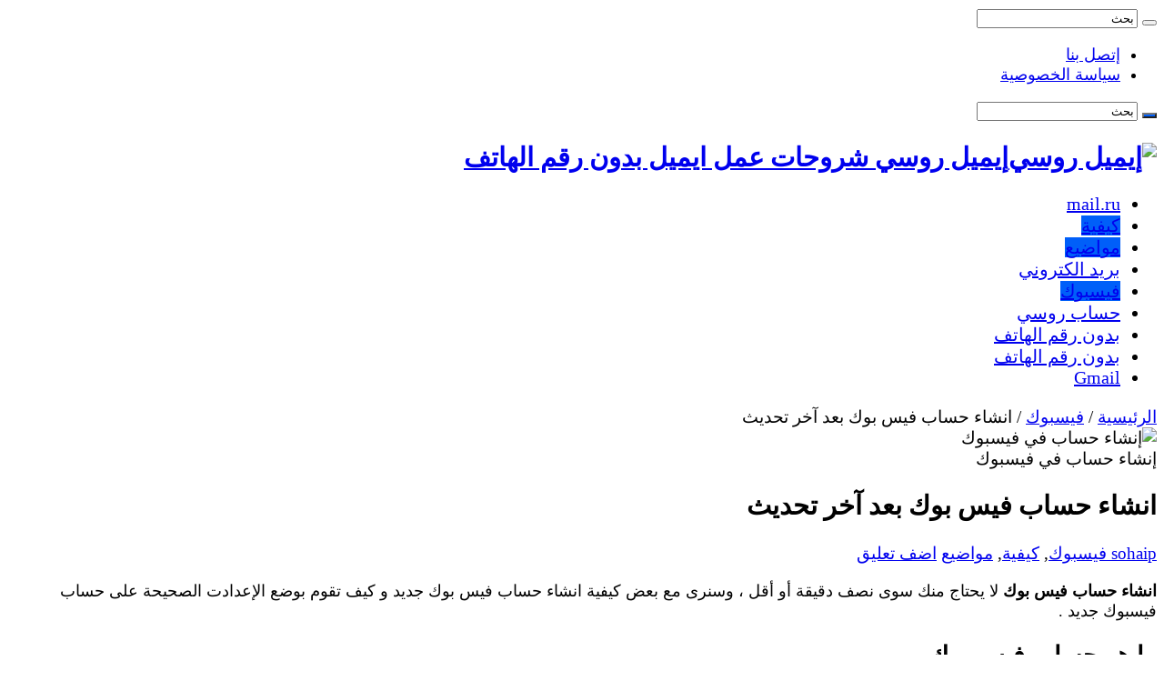

--- FILE ---
content_type: text/html; charset=utf-8
request_url: https://www.createemailwithoutnumber.com/%D8%A7%D9%86%D8%B4%D8%A7%D8%A1-%D8%AD%D8%B3%D8%A7%D8%A8-%D9%81%D9%8A%D8%B3-%D8%A8%D9%88%D9%83/
body_size: 20101
content:
<!DOCTYPE html>

<html dir="rtl" lang="ar" prefix="og: https://ogp.me/ns#">
<head><meta charset="utf-8"/>
<link href="https://gmpg.org/xfn/11" rel="profile"/>
<link href="https://www.createemailwithoutnumber.com/xmlrpc.php" rel="pingback"/>
<title>انشاء حساب فيس بوك بعد آخر تحديث – إيميل روسي</title>
<meta content="انشاء حساب فيس بوك بعد آخر تحديث - إيميل روسي" property="og:title"/>
<meta content="article" property="og:type"/>
<meta content="انشاء حساب فيس بوك لا يحتاج منك سوى نصف دقيقة أو أقل ، وسنرى مع بعض كيفية انشاء حساب فيس بوك جديد و" property="og:description"/>
<meta content="/%d8%a7%d9%86%d8%b4%d8%a7%d8%a1-%d8%ad%d8%b3%d8%a7%d8%a8-%d9%81%d9%8a%d8%b3-%d8%a8%d9%88%d9%83/" property="og:url"/>
<meta content="إيميل روسي" property="og:site_name"/>
<meta content="https://authoritating.com/20240223034331im_/https://createemailwithoutnumber.com/wp-content/uploads/2019/07/انشاء-حساب-فيس-بوك-660x330.jpg" property="og:image"/>
<meta content="max-image-preview:large" name="robots"/>
<link href="https://fonts.googleapis.com/" rel="dns-prefetch"/>
<link href="/feed/" rel="alternate" title="إيميل روسي « الخلاصة" type="application/rss+xml"/>
<link href="/comments/feed/" rel="alternate" title="إيميل روسي « خلاصة التعليقات" type="application/rss+xml"/>
<link href="/%d8%a7%d9%86%d8%b4%d8%a7%d8%a1-%d8%ad%d8%b3%d8%a7%d8%a8-%d9%81%d9%8a%d8%b3-%d8%a8%d9%88%d9%83/feed/" rel="alternate" title="إيميل روسي « انشاء حساب فيس بوك بعد آخر تحديث خلاصة التعليقات" type="application/rss+xml"/>
<script type="text/javascript">
/* <![CDATA[ */
window._wpemojiSettings = {"baseUrl":"https:\/\/authoritating.com\/20240223044543\/https:\/\/s.w.org\/images\/core\/emoji\/14.0.0\/72x72\/","ext":".png","svgUrl":"https:\/\/authoritating.com\/20240223044543\/https:\/\/s.w.org\/images\/core\/emoji\/14.0.0\/svg\/","svgExt":".svg","source":{"concatemoji":"https:\/\/authoritating.com\/20240223044543\/https:\/\/www.createemailwithoutnumber.com\/wp-includes\/js\/wp-emoji-release.min.js"}};
/*! This file is auto-generated */
!function(i,n){var o,s,e;function c(e){try{var t={supportTests:e,timestamp:(new Date).valueOf()};sessionStorage.setItem(o,JSON.stringify(t))}catch(e){}}function p(e,t,n){e.clearRect(0,0,e.canvas.width,e.canvas.height),e.fillText(t,0,0);var t=new Uint32Array(e.getImageData(0,0,e.canvas.width,e.canvas.height).data),r=(e.clearRect(0,0,e.canvas.width,e.canvas.height),e.fillText(n,0,0),new Uint32Array(e.getImageData(0,0,e.canvas.width,e.canvas.height).data));return t.every(function(e,t){return e===r[t]})}function u(e,t,n){switch(t){case"flag":return n(e,"\ud83c\udff3\ufe0f\u200d\u26a7\ufe0f","\ud83c\udff3\ufe0f\u200b\u26a7\ufe0f")?!1:!n(e,"\ud83c\uddfa\ud83c\uddf3","\ud83c\uddfa\u200b\ud83c\uddf3")&&!n(e,"\ud83c\udff4\udb40\udc67\udb40\udc62\udb40\udc65\udb40\udc6e\udb40\udc67\udb40\udc7f","\ud83c\udff4\u200b\udb40\udc67\u200b\udb40\udc62\u200b\udb40\udc65\u200b\udb40\udc6e\u200b\udb40\udc67\u200b\udb40\udc7f");case"emoji":return!n(e,"\ud83e\udef1\ud83c\udffb\u200d\ud83e\udef2\ud83c\udfff","\ud83e\udef1\ud83c\udffb\u200b\ud83e\udef2\ud83c\udfff")}return!1}function f(e,t,n){var r="undefined"!=typeof WorkerGlobalScope&&self instanceof WorkerGlobalScope?new OffscreenCanvas(300,150):i.createElement("canvas"),a=r.getContext("2d",{willReadFrequently:!0}),o=(a.textBaseline="top",a.font="600 32px Arial",{});return e.forEach(function(e){o[e]=t(a,e,n)}),o}function t(e){var t=i.createElement("script");t.src=e,t.defer=!0,i.head.appendChild(t)}"undefined"!=typeof Promise&&(o="wpEmojiSettingsSupports",s=["flag","emoji"],n.supports={everything:!0,everythingExceptFlag:!0},e=new Promise(function(e){i.addEventListener("DOMContentLoaded",e,{once:!0})}),new Promise(function(t){var n=function(){try{var e=JSON.parse(sessionStorage.getItem(o));if("object"==typeof e&&"number"==typeof e.timestamp&&(new Date).valueOf()<e.timestamp+604800&&"object"==typeof e.supportTests)return e.supportTests}catch(e){}return null}();if(!n){if("undefined"!=typeof Worker&&"undefined"!=typeof OffscreenCanvas&&"undefined"!=typeof URL&&URL.createObjectURL&&"undefined"!=typeof Blob)try{var e="postMessage("+f.toString()+"("+[JSON.stringify(s),u.toString(),p.toString()].join(",")+"));",r=new Blob([e],{type:"text/javascript"}),a=new Worker(URL.createObjectURL(r),{name:"wpTestEmojiSupports"});return void(a.onmessage=function(e){c(n=e.data),a.terminate(),t(n)})}catch(e){}c(n=f(s,u,p))}t(n)}).then(function(e){for(var t in e)n.supports[t]=e[t],n.supports.everything=n.supports.everything&&n.supports[t],"flag"!==t&&(n.supports.everythingExceptFlag=n.supports.everythingExceptFlag&&n.supports[t]);n.supports.everythingExceptFlag=n.supports.everythingExceptFlag&&!n.supports.flag,n.DOMReady=!1,n.readyCallback=function(){n.DOMReady=!0}}).then(function(){return e}).then(function(){var e;n.supports.everything||(n.readyCallback(),(e=n.source||{}).concatemoji?t(e.concatemoji):e.wpemoji&&e.twemoji&&(t(e.twemoji),t(e.wpemoji)))}))}((window,document),window._wpemojiSettings);
/* ]]> */
</script>
<style id="wp-emoji-styles-inline-css" type="text/css">

	img.wp-smiley, img.emoji {
		display: inline !important;
		border: none !important;
		box-shadow: none !important;
		height: 1em !important;
		width: 1em !important;
		margin: 0 0.07em !important;
		vertical-align: -0.1em !important;
		background: none !important;
		padding: 0 !important;
	}
</style>
<link href="https://authoritating.com/20240223044543cs_/https://www.createemailwithoutnumber.com/wp-includes/css/dist/block-library/style-rtl.min.css" id="wp-block-library-rtl-css" media="all" rel="stylesheet" type="text/css"/>
<style id="classic-theme-styles-inline-css" type="text/css">
/*! This file is auto-generated */
.wp-block-button__link{color:#fff;background-color:#32373c;border-radius:9999px;box-shadow:none;text-decoration:none;padding:calc(.667em + 2px) calc(1.333em + 2px);font-size:1.125em}.wp-block-file__button{background:#32373c;color:#fff;text-decoration:none}
</style>
<style id="global-styles-inline-css" type="text/css">
body{--wp--preset--color--black: #000000;--wp--preset--color--cyan-bluish-gray: #abb8c3;--wp--preset--color--white: #ffffff;--wp--preset--color--pale-pink: #f78da7;--wp--preset--color--vivid-red: #cf2e2e;--wp--preset--color--luminous-vivid-orange: #ff6900;--wp--preset--color--luminous-vivid-amber: #fcb900;--wp--preset--color--light-green-cyan: #7bdcb5;--wp--preset--color--vivid-green-cyan: #00d084;--wp--preset--color--pale-cyan-blue: #8ed1fc;--wp--preset--color--vivid-cyan-blue: #0693e3;--wp--preset--color--vivid-purple: #9b51e0;--wp--preset--gradient--vivid-cyan-blue-to-vivid-purple: linear-gradient(135deg,rgba(6,147,227,1) 0%,rgb(155,81,224) 100%);--wp--preset--gradient--light-green-cyan-to-vivid-green-cyan: linear-gradient(135deg,rgb(122,220,180) 0%,rgb(0,208,130) 100%);--wp--preset--gradient--luminous-vivid-amber-to-luminous-vivid-orange: linear-gradient(135deg,rgba(252,185,0,1) 0%,rgba(255,105,0,1) 100%);--wp--preset--gradient--luminous-vivid-orange-to-vivid-red: linear-gradient(135deg,rgba(255,105,0,1) 0%,rgb(207,46,46) 100%);--wp--preset--gradient--very-light-gray-to-cyan-bluish-gray: linear-gradient(135deg,rgb(238,238,238) 0%,rgb(169,184,195) 100%);--wp--preset--gradient--cool-to-warm-spectrum: linear-gradient(135deg,rgb(74,234,220) 0%,rgb(151,120,209) 20%,rgb(207,42,186) 40%,rgb(238,44,130) 60%,rgb(251,105,98) 80%,rgb(254,248,76) 100%);--wp--preset--gradient--blush-light-purple: linear-gradient(135deg,rgb(255,206,236) 0%,rgb(152,150,240) 100%);--wp--preset--gradient--blush-bordeaux: linear-gradient(135deg,rgb(254,205,165) 0%,rgb(254,45,45) 50%,rgb(107,0,62) 100%);--wp--preset--gradient--luminous-dusk: linear-gradient(135deg,rgb(255,203,112) 0%,rgb(199,81,192) 50%,rgb(65,88,208) 100%);--wp--preset--gradient--pale-ocean: linear-gradient(135deg,rgb(255,245,203) 0%,rgb(182,227,212) 50%,rgb(51,167,181) 100%);--wp--preset--gradient--electric-grass: linear-gradient(135deg,rgb(202,248,128) 0%,rgb(113,206,126) 100%);--wp--preset--gradient--midnight: linear-gradient(135deg,rgb(2,3,129) 0%,rgb(40,116,252) 100%);--wp--preset--font-size--small: 13px;--wp--preset--font-size--medium: 20px;--wp--preset--font-size--large: 36px;--wp--preset--font-size--x-large: 42px;--wp--preset--spacing--20: 0.44rem;--wp--preset--spacing--30: 0.67rem;--wp--preset--spacing--40: 1rem;--wp--preset--spacing--50: 1.5rem;--wp--preset--spacing--60: 2.25rem;--wp--preset--spacing--70: 3.38rem;--wp--preset--spacing--80: 5.06rem;--wp--preset--shadow--natural: 6px 6px 9px rgba(0, 0, 0, 0.2);--wp--preset--shadow--deep: 12px 12px 50px rgba(0, 0, 0, 0.4);--wp--preset--shadow--sharp: 6px 6px 0px rgba(0, 0, 0, 0.2);--wp--preset--shadow--outlined: 6px 6px 0px -3px rgba(255, 255, 255, 1), 6px 6px rgba(0, 0, 0, 1);--wp--preset--shadow--crisp: 6px 6px 0px rgba(0, 0, 0, 1);}:where(.is-layout-flex){gap: 0.5em;}:where(.is-layout-grid){gap: 0.5em;}body .is-layout-flow > .alignleft{float: left;margin-inline-start: 0;margin-inline-end: 2em;}body .is-layout-flow > .alignright{float: right;margin-inline-start: 2em;margin-inline-end: 0;}body .is-layout-flow > .aligncenter{margin-left: auto !important;margin-right: auto !important;}body .is-layout-constrained > .alignleft{float: left;margin-inline-start: 0;margin-inline-end: 2em;}body .is-layout-constrained > .alignright{float: right;margin-inline-start: 2em;margin-inline-end: 0;}body .is-layout-constrained > .aligncenter{margin-left: auto !important;margin-right: auto !important;}body .is-layout-constrained > :where(:not(.alignleft):not(.alignright):not(.alignfull)){max-width: var(--wp--style--global--content-size);margin-left: auto !important;margin-right: auto !important;}body .is-layout-constrained > .alignwide{max-width: var(--wp--style--global--wide-size);}body .is-layout-flex{display: flex;}body .is-layout-flex{flex-wrap: wrap;align-items: center;}body .is-layout-flex > *{margin: 0;}body .is-layout-grid{display: grid;}body .is-layout-grid > *{margin: 0;}:where(.wp-block-columns.is-layout-flex){gap: 2em;}:where(.wp-block-columns.is-layout-grid){gap: 2em;}:where(.wp-block-post-template.is-layout-flex){gap: 1.25em;}:where(.wp-block-post-template.is-layout-grid){gap: 1.25em;}.has-black-color{color: var(--wp--preset--color--black) !important;}.has-cyan-bluish-gray-color{color: var(--wp--preset--color--cyan-bluish-gray) !important;}.has-white-color{color: var(--wp--preset--color--white) !important;}.has-pale-pink-color{color: var(--wp--preset--color--pale-pink) !important;}.has-vivid-red-color{color: var(--wp--preset--color--vivid-red) !important;}.has-luminous-vivid-orange-color{color: var(--wp--preset--color--luminous-vivid-orange) !important;}.has-luminous-vivid-amber-color{color: var(--wp--preset--color--luminous-vivid-amber) !important;}.has-light-green-cyan-color{color: var(--wp--preset--color--light-green-cyan) !important;}.has-vivid-green-cyan-color{color: var(--wp--preset--color--vivid-green-cyan) !important;}.has-pale-cyan-blue-color{color: var(--wp--preset--color--pale-cyan-blue) !important;}.has-vivid-cyan-blue-color{color: var(--wp--preset--color--vivid-cyan-blue) !important;}.has-vivid-purple-color{color: var(--wp--preset--color--vivid-purple) !important;}.has-black-background-color{background-color: var(--wp--preset--color--black) !important;}.has-cyan-bluish-gray-background-color{background-color: var(--wp--preset--color--cyan-bluish-gray) !important;}.has-white-background-color{background-color: var(--wp--preset--color--white) !important;}.has-pale-pink-background-color{background-color: var(--wp--preset--color--pale-pink) !important;}.has-vivid-red-background-color{background-color: var(--wp--preset--color--vivid-red) !important;}.has-luminous-vivid-orange-background-color{background-color: var(--wp--preset--color--luminous-vivid-orange) !important;}.has-luminous-vivid-amber-background-color{background-color: var(--wp--preset--color--luminous-vivid-amber) !important;}.has-light-green-cyan-background-color{background-color: var(--wp--preset--color--light-green-cyan) !important;}.has-vivid-green-cyan-background-color{background-color: var(--wp--preset--color--vivid-green-cyan) !important;}.has-pale-cyan-blue-background-color{background-color: var(--wp--preset--color--pale-cyan-blue) !important;}.has-vivid-cyan-blue-background-color{background-color: var(--wp--preset--color--vivid-cyan-blue) !important;}.has-vivid-purple-background-color{background-color: var(--wp--preset--color--vivid-purple) !important;}.has-black-border-color{border-color: var(--wp--preset--color--black) !important;}.has-cyan-bluish-gray-border-color{border-color: var(--wp--preset--color--cyan-bluish-gray) !important;}.has-white-border-color{border-color: var(--wp--preset--color--white) !important;}.has-pale-pink-border-color{border-color: var(--wp--preset--color--pale-pink) !important;}.has-vivid-red-border-color{border-color: var(--wp--preset--color--vivid-red) !important;}.has-luminous-vivid-orange-border-color{border-color: var(--wp--preset--color--luminous-vivid-orange) !important;}.has-luminous-vivid-amber-border-color{border-color: var(--wp--preset--color--luminous-vivid-amber) !important;}.has-light-green-cyan-border-color{border-color: var(--wp--preset--color--light-green-cyan) !important;}.has-vivid-green-cyan-border-color{border-color: var(--wp--preset--color--vivid-green-cyan) !important;}.has-pale-cyan-blue-border-color{border-color: var(--wp--preset--color--pale-cyan-blue) !important;}.has-vivid-cyan-blue-border-color{border-color: var(--wp--preset--color--vivid-cyan-blue) !important;}.has-vivid-purple-border-color{border-color: var(--wp--preset--color--vivid-purple) !important;}.has-vivid-cyan-blue-to-vivid-purple-gradient-background{background: var(--wp--preset--gradient--vivid-cyan-blue-to-vivid-purple) !important;}.has-light-green-cyan-to-vivid-green-cyan-gradient-background{background: var(--wp--preset--gradient--light-green-cyan-to-vivid-green-cyan) !important;}.has-luminous-vivid-amber-to-luminous-vivid-orange-gradient-background{background: var(--wp--preset--gradient--luminous-vivid-amber-to-luminous-vivid-orange) !important;}.has-luminous-vivid-orange-to-vivid-red-gradient-background{background: var(--wp--preset--gradient--luminous-vivid-orange-to-vivid-red) !important;}.has-very-light-gray-to-cyan-bluish-gray-gradient-background{background: var(--wp--preset--gradient--very-light-gray-to-cyan-bluish-gray) !important;}.has-cool-to-warm-spectrum-gradient-background{background: var(--wp--preset--gradient--cool-to-warm-spectrum) !important;}.has-blush-light-purple-gradient-background{background: var(--wp--preset--gradient--blush-light-purple) !important;}.has-blush-bordeaux-gradient-background{background: var(--wp--preset--gradient--blush-bordeaux) !important;}.has-luminous-dusk-gradient-background{background: var(--wp--preset--gradient--luminous-dusk) !important;}.has-pale-ocean-gradient-background{background: var(--wp--preset--gradient--pale-ocean) !important;}.has-electric-grass-gradient-background{background: var(--wp--preset--gradient--electric-grass) !important;}.has-midnight-gradient-background{background: var(--wp--preset--gradient--midnight) !important;}.has-small-font-size{font-size: var(--wp--preset--font-size--small) !important;}.has-medium-font-size{font-size: var(--wp--preset--font-size--medium) !important;}.has-large-font-size{font-size: var(--wp--preset--font-size--large) !important;}.has-x-large-font-size{font-size: var(--wp--preset--font-size--x-large) !important;}
.wp-block-navigation a:where(:not(.wp-element-button)){color: inherit;}
:where(.wp-block-post-template.is-layout-flex){gap: 1.25em;}:where(.wp-block-post-template.is-layout-grid){gap: 1.25em;}
:where(.wp-block-columns.is-layout-flex){gap: 2em;}:where(.wp-block-columns.is-layout-grid){gap: 2em;}
.wp-block-pullquote{font-size: 1.5em;line-height: 1.6;}
</style>
<link href="https://authoritating.com/20240223044543cs_/https://www.createemailwithoutnumber.com/wp-content/themes/sahifa/style.css" id="tie-style-css" media="all" rel="stylesheet" type="text/css"/>
<link href="https://authoritating.com/20240223044543cs_/https://www.createemailwithoutnumber.com/wp-content/themes/sahifa/css/ilightbox/dark-skin/skin.css" id="tie-ilightbox-skin-css" media="all" rel="stylesheet" type="text/css"/>
<link href="https://authoritating.com/20240223044543cs_/https://fonts.googleapis.com/css?family=Droid+Sans%3Aregular%2C700" id="Droid+Sans-css" media="all" rel="stylesheet" type="text/css"/>
<script id="jquery-core-js" src="https://authoritating.com/20240223044543js_/https://www.createemailwithoutnumber.com/wp-includes/js/jquery/jquery.min.js" type="text/javascript"></script>
<script id="jquery-migrate-js" src="https://authoritating.com/20240223044543js_/https://www.createemailwithoutnumber.com/wp-includes/js/jquery/jquery-migrate.min.js" type="text/javascript"></script>
<link href="https://www.createemailwithoutnumber.com/wp-json/" rel="https://api.w.org/"/><link href="/wp-json/wp/v2/posts/49" rel="alternate" type="application/json"/><link href="https://www.createemailwithoutnumber.com/xmlrpc.php?rsd" rel="EditURI" title="RSD" type="application/rsd+xml"/>
<link href="https://authoritating.com/20240223044543cs_/https://www.createemailwithoutnumber.com/wp-content/themes/sahifa/rtl.css" media="screen" rel="stylesheet" type="text/css"/><meta content="WordPress 6.4.3" name="generator"/>
<link href="https://www.createemailwithoutnumber.com/%d8%a7%d9%86%d8%b4%d8%a7%d8%a1-%d8%ad%d8%b3%d8%a7%d8%a8-%d9%81%d9%8a%d8%b3-%d8%a8%d9%88%d9%83/" rel="canonical"/>
<link href="/?p=49" rel="shortlink"/>
<link href="/wp-json/oembed/1.0/embed?url=https%3A%2F%2Fwww.createemailwithoutnumber.com%2F%25d8%25a7%25d9%2586%25d8%25b4%25d8%25a7%25d8%25a1-%25d8%25ad%25d8%25b3%25d8%25a7%25d8%25a8-%25d9%2581%25d9%258a%25d8%25b3-%25d8%25a8%25d9%2588%25d9%2583%2F" rel="alternate" type="application/json+oembed"/>
<link href="/wp-json/oembed/1.0/embed?url=https%3A%2F%2Fwww.createemailwithoutnumber.com%2F%25d8%25a7%25d9%2586%25d8%25b4%25d8%25a7%25d8%25a1-%25d8%25ad%25d8%25b3%25d8%25a7%25d8%25a8-%25d9%2581%25d9%258a%25d8%25b3-%25d8%25a8%25d9%2588%25d9%2583%2F&amp;format=xml" rel="alternate" type="text/xml+oembed"/>
<link href="https://authoritating.com/20240223034331im_/https://createemailwithoutnumber.com/wp-content/uploads/2019/07/unnamed.png" rel="shortcut icon" title="Favicon"/>
<!--[if IE]>
<script type="text/javascript">jQuery(document).ready(function (){ jQuery(".menu-item").has("ul").children("a").attr("aria-haspopup", "true");});</script>
<![endif]-->
<!--[if lt IE 9]>
<script src="https://www.createemailwithoutnumber.com/wp-content/themes/sahifa/js/html5.js"></script>
<script src="https://www.createemailwithoutnumber.com/wp-content/themes/sahifa/js/selectivizr-min.js"></script>
<![endif]-->
<!--[if IE 9]>
<link rel="stylesheet" type="text/css" media="all" href="https://www.createemailwithoutnumber.com/wp-content/themes/sahifa/css/ie9.css" />
<![endif]-->
<!--[if IE 8]>
<link rel="stylesheet" type="text/css" media="all" href="https://www.createemailwithoutnumber.com/wp-content/themes/sahifa/css/ie8.css" />
<![endif]-->
<!--[if IE 7]>
<link rel="stylesheet" type="text/css" media="all" href="https://www.createemailwithoutnumber.com/wp-content/themes/sahifa/css/ie7.css" />
<![endif]-->
<meta content="width=device-width, initial-scale=1.0" name="viewport"/>
<style media="screen" type="text/css">

body{
	font-family: 'Droid Sans';
	font-size : 19px;
}

.top-nav, .top-nav ul li a {
	font-size : 18px;
}

#main-nav, #main-nav ul li a{
	font-size : 20px;
}

body.single .entry, body.page .entry{
	font-size : 18px;
}

::-webkit-scrollbar {
	width: 8px;
	height:8px;
}

#main-nav,
.cat-box-content,
#sidebar .widget-container,
.post-listing,
#commentform {
	border-bottom-color: #005ff9;
}

.search-block .search-button,
#topcontrol,
#main-nav ul li.current-menu-item a,
#main-nav ul li.current-menu-item a:hover,
#main-nav ul li.current_page_parent a,
#main-nav ul li.current_page_parent a:hover,
#main-nav ul li.current-menu-parent a,
#main-nav ul li.current-menu-parent a:hover,
#main-nav ul li.current-page-ancestor a,
#main-nav ul li.current-page-ancestor a:hover,
.pagination span.current,
.share-post span.share-text,
.flex-control-paging li a.flex-active,
.ei-slider-thumbs li.ei-slider-element,
.review-percentage .review-item span span,
.review-final-score,
.button,
a.button,
a.more-link,
#main-content input[type="submit"],
.form-submit #submit,
#login-form .login-button,
.widget-feedburner .feedburner-subscribe,
input[type="submit"],
#buddypress button,
#buddypress a.button,
#buddypress input[type=submit],
#buddypress input[type=reset],
#buddypress ul.button-nav li a,
#buddypress div.generic-button a,
#buddypress .comment-reply-link,
#buddypress div.item-list-tabs ul li a span,
#buddypress div.item-list-tabs ul li.selected a,
#buddypress div.item-list-tabs ul li.current a,
#buddypress #members-directory-form div.item-list-tabs ul li.selected span,
#members-list-options a.selected,
#groups-list-options a.selected,
body.dark-skin #buddypress div.item-list-tabs ul li a span,
body.dark-skin #buddypress div.item-list-tabs ul li.selected a,
body.dark-skin #buddypress div.item-list-tabs ul li.current a,
body.dark-skin #members-list-options a.selected,
body.dark-skin #groups-list-options a.selected,
.search-block-large .search-button,
#featured-posts .flex-next:hover,
#featured-posts .flex-prev:hover,
a.tie-cart span.shooping-count,
.woocommerce span.onsale,
.woocommerce-page span.onsale ,
.woocommerce .widget_price_filter .ui-slider .ui-slider-handle,
.woocommerce-page .widget_price_filter .ui-slider .ui-slider-handle,
#check-also-close,
a.post-slideshow-next,
a.post-slideshow-prev,
.widget_price_filter .ui-slider .ui-slider-handle,
.quantity .minus:hover,
.quantity .plus:hover,
.mejs-container .mejs-controls .mejs-time-rail .mejs-time-current,
#reading-position-indicator  {
	background-color:#005ff9;
}

::-webkit-scrollbar-thumb{
	background-color:#005ff9 !important;
}

#theme-footer,
#theme-header,
.top-nav ul li.current-menu-item:before,
#main-nav .menu-sub-content ,
#main-nav ul ul,
#check-also-box {
	border-top-color: #005ff9;
}

.search-block:after {
	border-right-color:#005ff9;
}

body.rtl .search-block:after {
	border-left-color:#005ff9;
}

#main-nav ul > li.menu-item-has-children:hover > a:after,
#main-nav ul > li.mega-menu:hover > a:after {
	border-color:transparent transparent #005ff9;
}

.widget.timeline-posts li a:hover,
.widget.timeline-posts li a:hover span.tie-date {
	color: #005ff9;
}

.widget.timeline-posts li a:hover span.tie-date:before {
	background: #005ff9;
	border-color: #005ff9;
}

#order_review,
#order_review_heading {
	border-color: #005ff9;
}


body.single .post .entry a, body.page .post .entry a {
	color: #014b88;
}
		
</style>
<script type="text/javascript">
			/* <![CDATA[ */
				var sf_position = '0';
				var sf_templates = "<a href=\"{search_url_escaped}\">\u0639\u0631\u0636 \u0643\u0644 \u0627\u0644\u0646\u062a\u0627\u0626\u062c<\/a>";
				var sf_input = '.search-live';
				jQuery(document).ready(function(){
					jQuery(sf_input).ajaxyLiveSearch({"expand":false,"searchUrl":"https:\/\/authoritating.com\/20240223044543\/https:\/\/www.createemailwithoutnumber.com\/?s=%s","text":"Search","delay":500,"iwidth":180,"width":315,"ajaxUrl":"https:\/\/authoritating.com\/20240223044543\/https:\/\/www.createemailwithoutnumber.com\/wp-admin\/admin-ajax.php","rtl":0});
					jQuery(".live-search_ajaxy-selective-input").keyup(function() {
						var width = jQuery(this).val().length * 8;
						if(width < 50) {
							width = 50;
						}
						jQuery(this).width(width);
					});
					jQuery(".live-search_ajaxy-selective-search").click(function() {
						jQuery(this).find(".live-search_ajaxy-selective-input").focus();
					});
					jQuery(".live-search_ajaxy-selective-close").click(function() {
						jQuery(this).parent().remove();
					});
				});
			/* ]]> */
		</script>
<link href="https://authoritating.com/20240223034331im_/https://createemailwithoutnumber.com/wp-content/uploads/2019/07/cropped-Mailru-32x32.png" rel="icon" sizes="32x32"/>
<link href="https://authoritating.com/20240223034331im_/https://createemailwithoutnumber.com/wp-content/uploads/2019/07/cropped-Mailru-192x192.png" rel="icon" sizes="192x192"/>
<link href="https://authoritating.com/20240223034331im_/https://createemailwithoutnumber.com/wp-content/uploads/2019/07/cropped-Mailru-180x180.png" rel="apple-touch-icon"/>
<meta content="https://www.https://authoritating.com/20240223034331im_/https://createemailwithoutnumber.com/wp-content/uploads/2019/07/cropped-Mailru-270x270.png" name="msapplication-TileImage"/>
</head>
<body class="rtl post-template-default single single-post postid-49 single-format-standard" id="top">
<div class="wrapper-outer">
<div class="background-cover"></div>
<aside id="slide-out">
<div class="search-mobile">
<form action="https://authoritating.com/20240223044543/https://www.createemailwithoutnumber.com/" id="searchform-mobile" method="get">
<button class="search-button" type="submit" value="بحث"><i class="fa fa-search"></i></button>
<input id="s-mobile" name="s" onblur="if (this.value == '') {this.value = 'بحث';}" onfocus="if (this.value == 'بحث') {this.value = '';}" title="بحث" type="text" value="بحث"/>
</form>
</div><!-- .search-mobile /-->
<div class="social-icons">
<a class="ttip-none" href="https://feeds.feedburner.com/createemailwithoutnumber/GeqI" target="_blank" title="Rss"><i class="fa fa-rss"></i></a><a class="ttip-none" href="https://www.facebook.com/createemailwithoutnumber" target="_blank" title="Facebook"><i class="fa fa-facebook"></i></a><a class="ttip-none" href="https://twitter.com/emailrussian" target="_blank" title="Twitter"><i class="fa fa-twitter"></i></a><a class="ttip-none" href="https://www.pinterest.com/emailrussian/" target="_blank" title="Pinterest"><i class="fa fa-pinterest"></i></a><a class="ttip-none" href="https://dribbble.com/createemailwithoutnumber" target="_blank" title="Dribbble"><i class="fa fa-dribbble"></i></a><a class="ttip-none" href="https://www.flickr.com/people/183028355@N02/" target="_blank" title="Flickr"><i class="tieicon-flickr"></i></a><a class="ttip-none" href="https://www.youtube.com/channel/UC4UhMF_JM2ra2B6Td7KRvdg/" target="_blank" title="Youtube"><i class="fa fa-youtube"></i></a><a class="ttip-none" href="https://www.reddit.com/user/createemail" target="_blank" title="Reddit"><i class="fa fa-reddit"></i></a><a class="ttip-none" href="https://mix.com/createemailwithoutnu" target="_blank" title="Tumblr"><i class="fa fa-tumblr"></i></a><a class="ttip-none" href="https://vimeo.com/createemailwithoutnumber" target="_blank" title="Vimeo"><i class="tieicon-vimeo"></i></a><a class="ttip-none" href="https://en.gravatar.com/createemailwithoutnumber" target="_blank" title="WordPress"><i class="fa fa-wordpress"></i></a><a class="ttip-none" href="https://groovesharks.org/user/createemailwithoutnumber" target="_blank" title="Grooveshark"><i class="tieicon-grooveshark"></i></a><a class="ttip-none" href="https://www.deviantart.com/emailrussian" target="_blank" title="DeviantArt"><i class="tieicon-deviantart"></i></a><a class="ttip-none" href="https://github.com/createemailwithoutnumber" target="_blank" title="Github"><i class="fa fa-github"></i></a><a class="ttip-none" href="https://soundcloud.com/createemailwithoutnumber" target="_blank" title="SoundCloud"><i class="fa fa-soundcloud"></i></a><a class="ttip-none" href="https://500px.com/p/createemailwithoutnumber" target="_blank" title="500px"><i class="tieicon-fivehundredpx"></i></a>
</div>
<div id="mobile-menu"></div>
</aside><!-- #slide-out /-->
<div class="wide-layout" id="wrapper">
<div class="inner-wrapper">
<header class="theme-header" id="theme-header">
<div class="top-nav" id="top-nav">
<div class="container">
<div class="menu"><ul>
<li class="page_item page-item-36"><a href="/%d8%a5%d8%aa%d8%b5%d9%84-%d8%a8%d9%86%d8%a7/">إتصل بنا</a></li>
<li class="page_item page-item-3"><a href="/privacy-policy/">سياسة الخصوصية</a></li>
</ul></div>
<div class="search-block">
<form action="https://authoritating.com/20240223044543/https://www.createemailwithoutnumber.com/" id="searchform-header" method="get">
<button class="search-button" type="submit" value="بحث"><i class="fa fa-search"></i></button>
<input class="search-live" id="s-header" name="s" onblur="if (this.value == '') {this.value = 'بحث';}" onfocus="if (this.value == 'بحث') {this.value = '';}" title="بحث" type="text" value="بحث"/>
</form>
</div><!-- .search-block /-->
<div class="social-icons">
<a class="ttip-none" href="https://feeds.feedburner.com/createemailwithoutnumber/GeqI" target="_blank" title="Rss"><i class="fa fa-rss"></i></a><a class="ttip-none" href="https://www.facebook.com/createemailwithoutnumber" target="_blank" title="Facebook"><i class="fa fa-facebook"></i></a><a class="ttip-none" href="https://twitter.com/emailrussian" target="_blank" title="Twitter"><i class="fa fa-twitter"></i></a><a class="ttip-none" href="https://www.pinterest.com/emailrussian/" target="_blank" title="Pinterest"><i class="fa fa-pinterest"></i></a><a class="ttip-none" href="https://dribbble.com/createemailwithoutnumber" target="_blank" title="Dribbble"><i class="fa fa-dribbble"></i></a><a class="ttip-none" href="https://www.flickr.com/people/183028355@N02/" target="_blank" title="Flickr"><i class="tieicon-flickr"></i></a><a class="ttip-none" href="https://www.youtube.com/channel/UC4UhMF_JM2ra2B6Td7KRvdg/" target="_blank" title="Youtube"><i class="fa fa-youtube"></i></a><a class="ttip-none" href="https://www.reddit.com/user/createemail" target="_blank" title="Reddit"><i class="fa fa-reddit"></i></a><a class="ttip-none" href="https://mix.com/createemailwithoutnu" target="_blank" title="Tumblr"><i class="fa fa-tumblr"></i></a><a class="ttip-none" href="https://vimeo.com/createemailwithoutnumber" target="_blank" title="Vimeo"><i class="tieicon-vimeo"></i></a><a class="ttip-none" href="https://en.gravatar.com/createemailwithoutnumber" target="_blank" title="WordPress"><i class="fa fa-wordpress"></i></a><a class="ttip-none" href="https://groovesharks.org/user/createemailwithoutnumber" target="_blank" title="Grooveshark"><i class="tieicon-grooveshark"></i></a><a class="ttip-none" href="https://www.deviantart.com/emailrussian" target="_blank" title="DeviantArt"><i class="tieicon-deviantart"></i></a><a class="ttip-none" href="https://github.com/createemailwithoutnumber" target="_blank" title="Github"><i class="fa fa-github"></i></a><a class="ttip-none" href="https://soundcloud.com/createemailwithoutnumber" target="_blank" title="SoundCloud"><i class="fa fa-soundcloud"></i></a><a class="ttip-none" href="https://500px.com/p/createemailwithoutnumber" target="_blank" title="500px"><i class="tieicon-fivehundredpx"></i></a>
</div>
</div><!-- .container /-->
</div><!-- .top-menu /-->
<div class="header-content">
<a class="slide-out-open" href="/%d8%a7%d9%86%d8%b4%d8%a7%d8%a1-%d8%ad%d8%b3%d8%a7%d8%a8-%d9%81%d9%8a%d8%b3-%d8%a8%d9%88%d9%83/" id="slide-out-open"><span></span></a>
<div class="logo" style=" margin-top:15px; margin-bottom:15px;">
<h2> <a href="https://www.createemailwithoutnumber.com" title="إيميل روسي">
<img alt="إيميل روسي" height="150" src="https://authoritating.com/20240223034331im_/https://createemailwithoutnumber.com/wp-content/uploads/2019/07/Mailru.png" width="100"/><strong>إيميل روسي شروحات عمل ايميل بدون رقم الهاتف</strong>
</a>
</h2> </div><!-- .logo /-->
<div class="e3lan e3lan-top"> <script async="" crossorigin="anonymous" src="https://authoritating.com/20240223044543js_/https://pagead2.googlesyndication.com/pagead/js/adsbygoogle.js?client=ca-pub-4168363682877574"></script>
<!-- createemailwithoutnumber header -->
<ins class="adsbygoogle" data-ad-client="ca-pub-4168363682877574" data-ad-format="auto" data-ad-slot="8265122698" data-full-width-responsive="true" style="display:block"></ins>
<script>
     (adsbygoogle = window.adsbygoogle || []).push({});
</script> </div> <div class="clear"></div>
</div>
<nav class="fixed-enabled" id="main-nav">
<div class="container">
<div class="main-menu"><ul class="menu" id="menu-%d8%a7%d9%84%d9%82%d8%a7%d8%a6%d9%85%d8%a9-%d8%a7%d9%84%d8%b1%d8%a6%d9%8a%d8%b3%d9%8a%d8%a9"><li class="menu-item menu-item-type-taxonomy menu-item-object-category menu-item-23" id="menu-item-23"><a href="/category/mail-ru/">mail.ru</a></li>
<li class="menu-item menu-item-type-taxonomy menu-item-object-category current-post-ancestor current-menu-parent current-post-parent menu-item-24" id="menu-item-24"><a href="/category/%d9%83%d9%8a%d9%81%d9%8a%d8%a9/">كيفية</a></li>
<li class="menu-item menu-item-type-taxonomy menu-item-object-category current-post-ancestor current-menu-parent current-post-parent menu-item-73" id="menu-item-73"><a href="/category/%d9%85%d9%88%d8%a7%d8%b6%d9%8a%d8%b9/">مواضيع</a></li>
<li class="menu-item menu-item-type-taxonomy menu-item-object-category menu-item-74" id="menu-item-74"><a href="/category/%d8%a8%d8%b1%d9%8a%d8%af-%d8%a7%d9%84%d9%83%d8%aa%d8%b1%d9%88%d9%86%d9%8a/">بريد الكتروني</a></li>
<li class="menu-item menu-item-type-taxonomy menu-item-object-category current-post-ancestor current-menu-parent current-post-parent menu-item-75" id="menu-item-75"><a href="/category/%d9%81%d9%8a%d8%b3%d8%a8%d9%88%d9%83/">فيسبوك</a></li>
<li class="menu-item menu-item-type-taxonomy menu-item-object-category menu-item-76" id="menu-item-76"><a href="/category/%d8%ad%d8%b3%d8%a7%d8%a8-%d8%b1%d9%88%d8%b3%d9%8a/">حساب روسي</a></li>
<li class="menu-item menu-item-type-taxonomy menu-item-object-category menu-item-77" id="menu-item-77"><a href="/category/%d8%a8%d8%af%d9%88%d9%86-%d8%b1%d9%82%d9%85-%d8%a7%d9%84%d9%87%d8%a7%d8%aa%d9%81/">بدون رقم الهاتف</a></li>
<li class="menu-item menu-item-type-taxonomy menu-item-object-category menu-item-628" id="menu-item-628"><a href="/category/%d8%a8%d8%af%d9%88%d9%86-%d8%b1%d9%82%d9%85-%d8%a7%d9%84%d9%87%d8%a7%d8%aa%d9%81/">بدون رقم الهاتف</a></li>
<li class="menu-item menu-item-type-taxonomy menu-item-object-category menu-item-627" id="menu-item-627"><a href="/category/gmail/">Gmail</a></li>
</ul></div> <a class="random-article ttip" href="/?tierand=1" title="مقال عشوائي"><i class="fa fa-random"></i></a>
</div>
</nav><!-- .main-nav /-->
</header><!-- #header /-->
<div class="container sidebar-left" id="main-content">
<div class="content">
<div id="crumbs" xmlns:v="https://rdf.data-vocabulary.org/#"><span typeof="v:Breadcrumb"><a class="crumbs-home" href="https://www.createemailwithoutnumber.com" property="v:title" rel="v:url">الرئيسية</a></span> <span class="delimiter">/</span> <span typeof="v:Breadcrumb"><a href="/category/%d9%81%d9%8a%d8%b3%d8%a8%d9%88%d9%83/" property="v:title" rel="v:url">فيسبوك</a></span> <span class="delimiter">/</span> <span class="current">انشاء حساب فيس بوك بعد آخر تحديث</span></div>
<article class="post-listing post-49 post type-post status-publish format-standard has-post-thumbnail category-15 category-3 category-5 tag-601 tag-16 tag-600 tag-36 tag-17 tag-18" id="the-post">
<div class="single-post-thumb">
<img alt="إنشاء حساب في فيسبوك" class="attachment-slider size-slider wp-post-image" decoding="async" fetchpriority="high" height="330" src="https://authoritating.com/20240223034331im_/https://createemailwithoutnumber.com/wp-content/uploads/2019/07/انشاء-حساب-فيس-بوك-660x330.jpg" width="660"/> </div>
<div class="single-post-caption">إنشاء حساب في فيسبوك </div>
<div class="post-inner">
<h1 class="name post-title entry-title"><span itemprop="name">انشاء حساب فيس بوك بعد آخر تحديث</span></h1>
<p class="post-meta">
<span class="post-meta-author"><i class="fa fa-user"></i><a href="/author/sohaip/" title="">sohaip </a></span>
<span class="post-cats"><i class="fa fa-folder"></i><a href="/category/%d9%81%d9%8a%d8%b3%d8%a8%d9%88%d9%83/" rel="category tag">فيسبوك</a>, <a href="/category/%d9%83%d9%8a%d9%81%d9%8a%d8%a9/" rel="category tag">كيفية</a>, <a href="/category/%d9%85%d9%88%d8%a7%d8%b6%d9%8a%d8%b9/" rel="category tag">مواضيع</a></span>
<span class="post-comments"><i class="fa fa-comments"></i><a href="/%d8%a7%d9%86%d8%b4%d8%a7%d8%a1-%d8%ad%d8%b3%d8%a7%d8%a8-%d9%81%d9%8a%d8%b3-%d8%a8%d9%88%d9%83/#respond">اضف تعليق</a></span>
</p>
<div class="clear"></div>
<div class="entry">
<p><strong>انشاء حساب فيس بوك</strong> لا يحتاج منك سوى نصف دقيقة أو أقل ،  وسنرى مع بعض كيفية انشاء حساب فيس بوك جديد  و كيف تقوم بوضع الإعدادت الصحيحة على حساب فيسبوك جديد .</p>
<h2 class="wp-block-heading">ما هو حساب فيس بوك</h2>
<p>في البداية دعونا نتعرف على حساب <a data-id="168" data-type="post" href="/%d8%a8%d8%b1%d9%8a%d8%af-%d9%85%d8%a4%d9%82%d8%aa/">فيس بوك</a> ، و لماذا يمكن انشاء حساب مجانا و ليس مقابل المال .</p>
<p>فيسبوك أو أكبر منصة تواصل إجتماعي من تأسيس مارك زوكربيرغ سنة 2004 ، و قد نمت المنصة الى أن وصلت الى أكثر 2 مليار مستخدم شهريا ، و هذا رقم مذهل و مرعب في نفس الوقت ، لأننا نعرف ما تفعله فيسبوك ببينات المستخدمين . </p>
<p>يمكنك انشاء حساب فيسبوك مجانا و سيبقى مجانا الى الأبد ، و السبب هو أنك أنت هو السلعة التي تربح منها فيسبوك سواء بعرض إعلانات موجهة إليك على الأكل أو العمل ، أو بيع بياناتك للشركات الإعلانية و التي تستعملها في نشر اعلانات أكثر دقة .</p>
<p>هذه مجرد قطرة من المعلومات على موقع فيسبوك ، و في هذا الموضوع يهمنا كيف تقوم بانشاء حساب فيسبوك جديد أكثر من توفير المعلومات ، لهذا دعونا نرى هذه الطريقة السهلة التي تقوم بها بإنشاء حساب فيسبوك .</p>
<h2 class="wp-block-heading"> انشاء حساب فيس بوك</h2>
<p>انشاء حساب فيس بوك جديد أمر في غاية السهولة ، و ربما تكون شخصا جديد في عالم الأنترنت ، لهذا ساقوم بشرح خطوات انشاء حساب فيس بوك للمبتدئين ، و أتمنى أن هذا الأمر لن يزعجك . </p>
<h3 class="wp-block-heading">الخطوة ال,لى : التسجيل في فيسبوك</h3>
<p>قم بالدخول الى الرابط <a href="https://www.facebook.com/">www.facebook.com</a> و قم بملئ جميع المعومات في هذه الصفحة ، و هي في غاية السهولة : الغسم و اللقب و تاريخ الميلاد و يمكنك إستعمال رقم الهاتف لإثبات الحساب ، و أي ايميل و لكن من الأفضل إستعمال الإيميل الروسي و يمكنك التعرف على السبب من موقع <a href="https://www.createemailwithoutnumber.com">ايميل روسي</a> .</p>
<figure class="wp-block-image"><img alt="صفحة انشاء حساب فيسبوك جديد " class="wp-image-50" decoding="async" height="553" sizes="(max-width: 824px) 100vw, 824px" src="https://authoritating.com/20240223034331im_/https://createemailwithoutnumber.com/wp-content/uploads/2019/07/انشاء-حساب-فيس-بوك-01.jpg" srcset="https://authoritating.com/20240223034331im_/https://createemailwithoutnumber.com/wp-content/uploads/2019/07/انشاء-حساب-فيس-بوك-01.jpg 824w, https://authoritating.com/20240223034331im_/https://www.createemailwithoutnumber.com/wp-content/uploads/2019/07/انشاء-حساب-فيس-بوك-01-300x201.jpg 300w, https://authoritating.com/20240223034331im_/https://www.createemailwithoutnumber.com/wp-content/uploads/2019/07/انشاء-حساب-فيس-بوك-01-768x515.jpg 768w, https://authoritating.com/20240223034331im_/https://www.createemailwithoutnumber.com/wp-content/uploads/2019/07/انشاء-حساب-فيس-بوك-01-110x75.jpg 110w" width="824"/><figcaption>صفحة انشاء حساب فيسبوك جديد </figcaption></figure>
<h3 class="wp-block-heading">الخطوة 2: تأكيد الحساب</h3>
<p>من أجل إستعمال الفيسبوك تحتاج الى تأكيد الحساب الجديد ، و هذا أمر سهل للغاية . اذا وضعت رقم الهاتف فسيصلك كود تفعيل الحساب على الهاتف ، و اذا استعملت الايميل فسيصل كود التفعيل أو رابط يقوم بتأكيد الحساب مباشرة . </p>
<div class="wp-block-image"><figure class="aligncenter"><img alt="تأكيد حساب فيسبوك جديد تم إنشائه" class="wp-image-51" decoding="async" height="348" sizes="(max-width: 1000px) 100vw, 1000px" src="https://authoritating.com/20240223034331im_/https://createemailwithoutnumber.com/wp-content/uploads/2019/07/انشاء-حساب-فيس-بوك-02.jpg" srcset="https://authoritating.com/20240223034331im_/https://createemailwithoutnumber.com/wp-content/uploads/2019/07/انشاء-حساب-فيس-بوك-02.jpg 1000w, https://authoritating.com/20240223034331im_/https://www.createemailwithoutnumber.com/wp-content/uploads/2019/07/انشاء-حساب-فيس-بوك-02-300x104.jpg 300w, https://authoritating.com/20240223034331im_/https://www.createemailwithoutnumber.com/wp-content/uploads/2019/07/انشاء-حساب-فيس-بوك-02-768x267.jpg 768w" width="1000"/><figcaption>تأكيد حساب فيسبوك جديد تم إنشائه</figcaption></figure></div>
<h3 class="wp-block-heading">الخطوة 3: إضافة صورة</h3>
<p>من المهم جدا أن تقوم بإضافة صورة الى حسابك على الفيسبوك ، حتى إنه قد يحمي حسابك من التعطيل ، لأن فيسبوك تعطل الحسابات الغير نشطة . لهذا من الأفضل أن تقوم بإضافة صورة الى حسابك على الفيسبوك و الطريقة سهلة للغاية و لا تحتاج الى أي مجهود.</p>
<p>1- انقر على “تعديل الملف الشخصي” في الصفحة الرئيسية</p>
<figure class="wp-block-image"><img alt="اضافة صورة الى حساب فيسبوك" class="wp-image-54" decoding="async" height="497" loading="lazy" sizes="(max-width: 822px) 100vw, 822px" src="https://authoritating.com/20240223034331im_/https://createemailwithoutnumber.com/wp-content/uploads/2019/07/انشاء-حساب-فيس-بوك-03.jpg" srcset="https://authoritating.com/20240223034331im_/https://createemailwithoutnumber.com/wp-content/uploads/2019/07/انشاء-حساب-فيس-بوك-03.jpg 822w, https://authoritating.com/20240223034331im_/https://www.createemailwithoutnumber.com/wp-content/uploads/2019/07/انشاء-حساب-فيس-بوك-03-300x181.jpg 300w, https://authoritating.com/20240223034331im_/https://www.createemailwithoutnumber.com/wp-content/uploads/2019/07/انشاء-حساب-فيس-بوك-03-768x464.jpg 768w" width="822"/><figcaption>اضافة صورة الى حساب فيسبوك</figcaption></figure>
<p>2- إضغط على “إضافة صورة” في الجانب العلوي الأيسر من الصفحة.</p>
<figure class="wp-block-image"><img alt="اضافة صورة الى حساب فيسبوك جديد " class="wp-image-55" decoding="async" height="592" loading="lazy" sizes="(max-width: 826px) 100vw, 826px" src="https://authoritating.com/20240223034331im_/https://createemailwithoutnumber.com/wp-content/uploads/2019/07/انشاء-حساب-فيس-بوك-04.jpg" srcset="https://authoritating.com/20240223034331im_/https://createemailwithoutnumber.com/wp-content/uploads/2019/07/انشاء-حساب-فيس-بوك-04.jpg 826w, https://authoritating.com/20240223034331im_/https://www.createemailwithoutnumber.com/wp-content/uploads/2019/07/انشاء-حساب-فيس-بوك-04-300x215.jpg 300w, https://authoritating.com/20240223034331im_/https://www.createemailwithoutnumber.com/wp-content/uploads/2019/07/انشاء-حساب-فيس-بوك-04-768x550.jpg 768w" width="826"/><figcaption>اضافة صورة الى حساب فيسبوك جديد </figcaption></figure>
<p>3- انقر فوق “<strong>تحميل صورة</strong>” وحدد أي صورة على جهازك.</p>
<figure class="wp-block-image"><img alt="إضافة صورة الى حساب الفيسبوك " class="wp-image-56" decoding="async" height="651" loading="lazy" sizes="(max-width: 828px) 100vw, 828px" src="https://authoritating.com/20240223034331im_/https://createemailwithoutnumber.com/wp-content/uploads/2019/07/انشاء-حساب-فيس-بوك-05.jpg" srcset="https://authoritating.com/20240223034331im_/https://createemailwithoutnumber.com/wp-content/uploads/2019/07/انشاء-حساب-فيس-بوك-05.jpg 828w, https://authoritating.com/20240223034331im_/https://www.createemailwithoutnumber.com/wp-content/uploads/2019/07/انشاء-حساب-فيس-بوك-05-300x236.jpg 300w, https://authoritating.com/20240223034331im_/https://www.createemailwithoutnumber.com/wp-content/uploads/2019/07/انشاء-حساب-فيس-بوك-05-768x604.jpg 768w" width="828"/><figcaption>إضافة صورة الى حساب الفيسبوك </figcaption></figure>
<p>4- الآن إختر أي صورة تريد وضعها على حساب الفيسبوك الجديد .</p>
<figure class="wp-block-image"><img alt="اختيار صورة ووضعها على حساب فيسبوك " class="wp-image-57" decoding="async" height="602" loading="lazy" sizes="(max-width: 830px) 100vw, 830px" src="https://authoritating.com/20240223034331im_/https://createemailwithoutnumber.com/wp-content/uploads/2019/07/انشاء-حساب-فيس-بوك-06.jpg" srcset="https://authoritating.com/20240223034331im_/https://createemailwithoutnumber.com/wp-content/uploads/2019/07/انشاء-حساب-فيس-بوك-06.jpg 830w, https://authoritating.com/20240223034331im_/https://www.createemailwithoutnumber.com/wp-content/uploads/2019/07/انشاء-حساب-فيس-بوك-06-300x218.jpg 300w, https://authoritating.com/20240223034331im_/https://www.createemailwithoutnumber.com/wp-content/uploads/2019/07/انشاء-حساب-فيس-بوك-06-768x557.jpg 768w" width="830"/><figcaption>اختيار صورة ووضعها على حساب فيسبوك </figcaption></figure>
<p>5- يمكنك تدوير الصورة الى اليمين أو اليسار ، أو الأسفل و الأعلى . و بعد أن تقوم بضبط الصورة إضغط على حفظ.</p>
<figure class="wp-block-image"><img alt="حفض الصورة الشخصية للفيسبوك" class="wp-image-58" decoding="async" height="655" loading="lazy" sizes="(max-width: 827px) 100vw, 827px" src="https://authoritating.com/20240223034331im_/https://createemailwithoutnumber.com/wp-content/uploads/2019/07/انشاء-حساب-فيس-بوك-07.jpg" srcset="https://authoritating.com/20240223034331im_/https://createemailwithoutnumber.com/wp-content/uploads/2019/07/انشاء-حساب-فيس-بوك-07.jpg 827w, https://authoritating.com/20240223034331im_/https://www.createemailwithoutnumber.com/wp-content/uploads/2019/07/انشاء-حساب-فيس-بوك-07-300x238.jpg 300w, https://authoritating.com/20240223034331im_/https://www.createemailwithoutnumber.com/wp-content/uploads/2019/07/انشاء-حساب-فيس-بوك-07-768x608.jpg 768w" width="827"/><figcaption>حفض الصورة الشخصية للفيسبوك</figcaption></figure>
<h3 class="wp-block-heading">الخطوة 3: إعدادت الفيسبوك</h3>
<p>هناك العديد من الإعدادت التي يمكن القيام بها على حساب فيسبوك ، و لكن أنت لست مضطرا الى أن تقوم بضبط هذه الإعدادت . حيث يمكنك إستعمال الفيسبوك كما هو . و لكن اذا كنت تخاف أن يخترق حسابك فيمكنك اضافة بعض اعدادت الحماية مثل اضافة اصدقاء تثق بهم في حالة تهكير حسابك .</p>
<p>أو يمكنك منع الأجهزة الأخرى من تسجيل الدخول الى حسابك و الكثير من إعدادت الخصوصية الأخرى التي يمكنك القيام بها ن مثل من يستطيع رؤية منشوراتك و غيرها الكثير أيضا .</p>
<p>يرجى العلم أن فيسبوك يحتوي على تطبيق رسمي على الهواتف الذكية ، و يمكنك تحميل تطبيق <a href="https://play.google.com/store/apps/details?id=com.facebook.katana&amp;hl=en_US">فيسبوك للأندرويد</a> أو <a href="https://apps.apple.com/us/app/facebook/id284882215">لأجهزة Ios</a> . </p>
<p>من الافضل و كما قلت لكم بالاعلى أن تستعمل الإيميل الروسي كوسيلة لإسترجاع حسابك ، لأنه يعد الأفضل على الإطلاق و يمكنك معرفة كل شيء حول<a data-id="64" data-type="post" href="/%d8%a7%d9%86%d8%b4%d8%a7%d8%a1-%d8%ad%d8%b3%d8%a7%d8%a8-%d8%b1%d9%88%d8%b3%d9%8a/"> انشاء حساب روسي</a>  على الموقع العربي .</p>
</div><!-- .entry /-->
<div class="share-post">
<span class="share-text">شاركها</span>
<ul class="flat-social">
<li><a class="social-facebook" href="https://www.facebook.com/sharer.php?u=https://www.createemailwithoutnumber.com/?p=49" rel="external" target="_blank"><i class="fa fa-facebook"></i> <span>Facebook</span></a></li>
<li><a class="social-twitter" href="https://twitter.com/intent/tweet?text=%D8%A7%D9%86%D8%B4%D8%A7%D8%A1+%D8%AD%D8%B3%D8%A7%D8%A8+%D9%81%D9%8A%D8%B3+%D8%A8%D9%88%D9%83+%D8%A8%D8%B9%D8%AF+%D8%A2%D8%AE%D8%B1+%D8%AA%D8%AD%D8%AF%D9%8A%D8%AB&amp;url=https://www.createemailwithoutnumber.com/?p=49" rel="external" target="_blank"><i class="fa fa-twitter"></i> <span>Twitter</span></a></li>
<li><a class="social-google-plus" href="https://plusone.google.com/_/+1/confirm?hl=en&amp;url=https://www.createemailwithoutnumber.com/?p=49&amp;name=%D8%A7%D9%86%D8%B4%D8%A7%D8%A1+%D8%AD%D8%B3%D8%A7%D8%A8+%D9%81%D9%8A%D8%B3+%D8%A8%D9%88%D9%83+%D8%A8%D8%B9%D8%AF+%D8%A2%D8%AE%D8%B1+%D8%AA%D8%AD%D8%AF%D9%8A%D8%AB" rel="external" target="_blank"><i class="fa fa-google-plus"></i> <span>Google +</span></a></li>
<li><a class="social-stumble" href="https://www.stumbleupon.com/submit?url=https://www.createemailwithoutnumber.com/?p=49&amp;title=%D8%A7%D9%86%D8%B4%D8%A7%D8%A1+%D8%AD%D8%B3%D8%A7%D8%A8+%D9%81%D9%8A%D8%B3+%D8%A8%D9%88%D9%83+%D8%A8%D8%B9%D8%AF+%D8%A2%D8%AE%D8%B1+%D8%AA%D8%AD%D8%AF%D9%8A%D8%AB" rel="external" target="_blank"><i class="fa fa-stumbleupon"></i> <span>Stumbleupon</span></a></li>
<li><a class="social-linkedin" href="https://www.linkedin.com/shareArticle?mini=true&amp;url=https://www.createemailwithoutnumber.com/?p=49&amp;title=%D8%A7%D9%86%D8%B4%D8%A7%D8%A1+%D8%AD%D8%B3%D8%A7%D8%A8+%D9%81%D9%8A%D8%B3+%D8%A8%D9%88%D9%83+%D8%A8%D8%B9%D8%AF+%D8%A2%D8%AE%D8%B1+%D8%AA%D8%AD%D8%AF%D9%8A%D8%AB" rel="external" target="_blank"><i class="fa fa-linkedin"></i> <span>LinkedIn</span></a></li>
<li><a class="social-pinterest" href="https://pinterest.com/pin/create/button/?url=https://www.https://authoritating.com/20240223034331im_/https://createemailwithoutnumber.com/?p=49&amp;description=%D8%A7%D9%86%D8%B4%D8%A7%D8%A1+%D8%AD%D8%B3%D8%A7%D8%A8+%D9%81%D9%8A%D8%B3+%D8%A8%D9%88%D9%83+%D8%A8%D8%B9%D8%AF+%D8%A2%D8%AE%D8%B1+%D8%AA%D8%AD%D8%AF%D9%8A%D8%AB&amp;media=https://www.createemailwithoutnumber.com/wp-content/uploads/2019/07/انشاء-حساب-فيس-بوك-660x330.jpg" rel="external" target="_blank"><i class="fa fa-pinterest"></i> <span>Pinterest</span></a></li>
</ul>
<div class="clear"></div>
</div> <!-- .share-post --> <div class="clear"></div>
</div><!-- .post-inner -->
<script type="application/ld+json">{"@context":"https:\/\/authoritating.com\/20240223044543\/http:\/\/schema.org","@type":"NewsArticle","dateCreated":"2021-11-26T02:08:11+03:00","datePublished":"2021-11-26T02:08:11+03:00","dateModified":"2021-11-26T02:08:13+03:00","headline":"\u0627\u0646\u0634\u0627\u0621 \u062d\u0633\u0627\u0628 \u0641\u064a\u0633 \u0628\u0648\u0643 \u0628\u0639\u062f \u0622\u062e\u0631 \u062a\u062d\u062f\u064a\u062b","name":"\u0627\u0646\u0634\u0627\u0621 \u062d\u0633\u0627\u0628 \u0641\u064a\u0633 \u0628\u0648\u0643 \u0628\u0639\u062f \u0622\u062e\u0631 \u062a\u062d\u062f\u064a\u062b","keywords":"\u0625\u0646\u0634\u0627\u0621 \u062d\u0633\u0627\u0628 \u0641\u064a\u0633 \u0628\u0648\u0643 \u062c\u062f\u064a\u062f,\u0627\u0646\u0634\u0627\u0621,\u0627\u0646\u0634\u0627\u0621 \u062d\u0633\u0627\u0628 \u0641\u064a\u0633,\u0627\u0646\u0634\u0627\u0621 \u062d\u0633\u0627\u0628 \u0641\u064a\u0633\u0628\u0648\u0643,\u062d\u0633\u0627\u0628 \u062c\u062f\u064a\u062f,\u0641\u064a\u0633\u0628\u0648\u0643","url":"https:\/\/authoritating.com\/20240223044543\/https:\/\/www.createemailwithoutnumber.com\/%d8%a7%d9%86%d8%b4%d8%a7%d8%a1-%d8%ad%d8%b3%d8%a7%d8%a8-%d9%81%d9%8a%d8%b3-%d8%a8%d9%88%d9%83\/","description":"\u0627\u0646\u0634\u0627\u0621 \u062d\u0633\u0627\u0628 \u0641\u064a\u0633 \u0628\u0648\u0643 \u0644\u0627 \u064a\u062d\u062a\u0627\u062c \u0645\u0646\u0643 \u0633\u0648\u0649 \u0646\u0635\u0641 \u062f\u0642\u064a\u0642\u0629 \u0623\u0648 \u0623\u0642\u0644 \u060c \u0648\u0633\u0646\u0631\u0649 \u0645\u0639 \u0628\u0639\u0636 \u0643\u064a\u0641\u064a\u0629 \u0627\u0646\u0634\u0627\u0621 \u062d\u0633\u0627\u0628 \u0641\u064a\u0633 \u0628\u0648\u0643 \u062c\u062f\u064a\u062f \u0648 \u0643\u064a\u0641 \u062a\u0642\u0648\u0645 \u0628\u0648\u0636\u0639 \u0627\u0644\u0625\u0639\u062f\u0627\u062f\u062a \u0627\u0644\u0635\u062d\u064a\u062d\u0629 \u0639\u0644\u0649 \u062d\u0633\u0627\u0628 \u0641\u064a\u0633\u0628\u0648\u0643 \u062c\u062f\u064a\u062f . \u0645\u0627 \u0647\u0648 \u062d\u0633\u0627\u0628 \u0641\u064a\u0633 \u0628\u0648\u0643 \u0641\u064a \u0627\u0644\u0628\u062f\u0627\u064a\u0629 \u062f\u0639\u0648\u0646\u0627 \u0646\u062a\u0639\u0631\u0641 \u0639\u0644\u0649","copyrightYear":"2021","publisher":{"@id":"#Publisher","@type":"Organization","name":"\u0625\u064a\u0645\u064a\u0644 \u0631\u0648\u0633\u064a","logo":{"@type":"ImageObject","url":"https:\/\/authoritating.com\/20240223044543\/https:\/\/www.createemailwithoutnumber.com\/wp-content\/uploads\/2019\/07\/Mailru.png"},"sameAs":["https:\/\/authoritating.com\/20240223044543\/https:\/\/www.facebook.com\/createemailwithoutnumber","https:\/\/authoritating.com\/20240223044543\/https:\/\/twitter.com\/emailrussian","https:\/\/authoritating.com\/20240223044543\/https:\/\/dribbble.com\/createemailwithoutnumber","https:\/\/authoritating.com\/20240223044543\/https:\/\/www.flickr.com\/people\/183028355@N02\/","https:\/\/authoritating.com\/20240223044543\/https:\/\/www.deviantart.com\/emailrussian","https:\/\/authoritating.com\/20240223044543\/https:\/\/www.youtube.com\/channel\/UC4UhMF_JM2ra2B6Td7KRvdg\/","https:\/\/authoritating.com\/20240223044543\/https:\/\/groovesharks.org\/user\/createemailwithoutnumber","https:\/\/authoritating.com\/20240223044543\/https:\/\/vimeo.com\/createemailwithoutnumber","https:\/\/authoritating.com\/20240223044543\/https:\/\/500px.com\/p\/createemailwithoutnumber","https:\/\/authoritating.com\/20240223044543\/https:\/\/www.reddit.com\/user\/createemail","https:\/\/authoritating.com\/20240223044543\/https:\/\/mix.com\/createemailwithoutnu","https:\/\/authoritating.com\/20240223044543\/https:\/\/en.gravatar.com\/createemailwithoutnumber","https:\/\/authoritating.com\/20240223044543\/https:\/\/github.com\/createemailwithoutnumber","https:\/\/authoritating.com\/20240223044543\/https:\/\/soundcloud.com\/createemailwithoutnumber","https:\/\/authoritating.com\/20240223044543\/https:\/\/www.pinterest.com\/emailrussian\/"]},"sourceOrganization":{"@id":"#Publisher"},"copyrightHolder":{"@id":"#Publisher"},"mainEntityOfPage":{"@type":"WebPage","@id":"https:\/\/authoritating.com\/20240223044543\/https:\/\/www.createemailwithoutnumber.com\/%d8%a7%d9%86%d8%b4%d8%a7%d8%a1-%d8%ad%d8%b3%d8%a7%d8%a8-%d9%81%d9%8a%d8%b3-%d8%a8%d9%88%d9%83\/"},"author":{"@type":"Person","name":"sohaip","url":"https:\/\/authoritating.com\/20240223044543\/https:\/\/www.createemailwithoutnumber.com\/author\/sohaip\/"},"articleSection":"\u0641\u064a\u0633\u0628\u0648\u0643,\u0643\u064a\u0641\u064a\u0629,\u0645\u0648\u0627\u0636\u064a\u0639","articleBody":"\n\u0627\u0646\u0634\u0627\u0621 \u062d\u0633\u0627\u0628 \u0641\u064a\u0633 \u0628\u0648\u0643 \u0644\u0627 \u064a\u062d\u062a\u0627\u062c \u0645\u0646\u0643 \u0633\u0648\u0649 \u0646\u0635\u0641 \u062f\u0642\u064a\u0642\u0629 \u0623\u0648 \u0623\u0642\u0644 \u060c  \u0648\u0633\u0646\u0631\u0649 \u0645\u0639 \u0628\u0639\u0636 \u0643\u064a\u0641\u064a\u0629 \u0627\u0646\u0634\u0627\u0621 \u062d\u0633\u0627\u0628 \u0641\u064a\u0633 \u0628\u0648\u0643 \u062c\u062f\u064a\u062f  \u0648 \u0643\u064a\u0641 \u062a\u0642\u0648\u0645 \u0628\u0648\u0636\u0639 \u0627\u0644\u0625\u0639\u062f\u0627\u062f\u062a \u0627\u0644\u0635\u062d\u064a\u062d\u0629 \u0639\u0644\u0649 \u062d\u0633\u0627\u0628 \u0641\u064a\u0633\u0628\u0648\u0643 \u062c\u062f\u064a\u062f .\n\n\n\n\u0645\u0627 \u0647\u0648 \u062d\u0633\u0627\u0628 \u0641\u064a\u0633 \u0628\u0648\u0643\n\n\n\n\u0641\u064a \u0627\u0644\u0628\u062f\u0627\u064a\u0629 \u062f\u0639\u0648\u0646\u0627 \u0646\u062a\u0639\u0631\u0641 \u0639\u0644\u0649 \u062d\u0633\u0627\u0628 \u0641\u064a\u0633 \u0628\u0648\u0643 \u060c \u0648 \u0644\u0645\u0627\u0630\u0627 \u064a\u0645\u0643\u0646 \u0627\u0646\u0634\u0627\u0621 \u062d\u0633\u0627\u0628 \u0645\u062c\u0627\u0646\u0627 \u0648 \u0644\u064a\u0633 \u0645\u0642\u0627\u0628\u0644 \u0627\u0644\u0645\u0627\u0644 .\n\n\n\n\u0641\u064a\u0633\u0628\u0648\u0643 \u0623\u0648 \u0623\u0643\u0628\u0631 \u0645\u0646\u0635\u0629 \u062a\u0648\u0627\u0635\u0644 \u0625\u062c\u062a\u0645\u0627\u0639\u064a \u0645\u0646 \u062a\u0623\u0633\u064a\u0633 \u0645\u0627\u0631\u0643 \u0632\u0648\u0643\u0631\u0628\u064a\u0631\u063a \u0633\u0646\u0629 2004 \u060c \u0648 \u0642\u062f \u0646\u0645\u062a \u0627\u0644\u0645\u0646\u0635\u0629 \u0627\u0644\u0649 \u0623\u0646 \u0648\u0635\u0644\u062a \u0627\u0644\u0649 \u0623\u0643\u062b\u0631 2 \u0645\u0644\u064a\u0627\u0631 \u0645\u0633\u062a\u062e\u062f\u0645 \u0634\u0647\u0631\u064a\u0627 \u060c \u0648 \u0647\u0630\u0627 \u0631\u0642\u0645 \u0645\u0630\u0647\u0644 \u0648 \u0645\u0631\u0639\u0628 \u0641\u064a \u0646\u0641\u0633 \u0627\u0644\u0648\u0642\u062a \u060c \u0644\u0623\u0646\u0646\u0627 \u0646\u0639\u0631\u0641 \u0645\u0627 \u062a\u0641\u0639\u0644\u0647 \u0641\u064a\u0633\u0628\u0648\u0643 \u0628\u0628\u064a\u0646\u0627\u062a \u0627\u0644\u0645\u0633\u062a\u062e\u062f\u0645\u064a\u0646 . \n\n\n\n\u064a\u0645\u0643\u0646\u0643 \u0627\u0646\u0634\u0627\u0621 \u062d\u0633\u0627\u0628 \u0641\u064a\u0633\u0628\u0648\u0643 \u0645\u062c\u0627\u0646\u0627 \u0648 \u0633\u064a\u0628\u0642\u0649 \u0645\u062c\u0627\u0646\u0627 \u0627\u0644\u0649 \u0627\u0644\u0623\u0628\u062f \u060c \u0648 \u0627\u0644\u0633\u0628\u0628 \u0647\u0648 \u0623\u0646\u0643 \u0623\u0646\u062a \u0647\u0648 \u0627\u0644\u0633\u0644\u0639\u0629 \u0627\u0644\u062a\u064a \u062a\u0631\u0628\u062d \u0645\u0646\u0647\u0627 \u0641\u064a\u0633\u0628\u0648\u0643 \u0633\u0648\u0627\u0621 \u0628\u0639\u0631\u0636 \u0625\u0639\u0644\u0627\u0646\u0627\u062a \u0645\u0648\u062c\u0647\u0629 \u0625\u0644\u064a\u0643 \u0639\u0644\u0649 \u0627\u0644\u0623\u0643\u0644 \u0623\u0648 \u0627\u0644\u0639\u0645\u0644 \u060c \u0623\u0648 \u0628\u064a\u0639 \u0628\u064a\u0627\u0646\u0627\u062a\u0643 \u0644\u0644\u0634\u0631\u0643\u0627\u062a \u0627\u0644\u0625\u0639\u0644\u0627\u0646\u064a\u0629 \u0648 \u0627\u0644\u062a\u064a \u062a\u0633\u062a\u0639\u0645\u0644\u0647\u0627 \u0641\u064a \u0646\u0634\u0631 \u0627\u0639\u0644\u0627\u0646\u0627\u062a \u0623\u0643\u062b\u0631 \u062f\u0642\u0629 .\n\n\n\n\u0647\u0630\u0647 \u0645\u062c\u0631\u062f \u0642\u0637\u0631\u0629 \u0645\u0646 \u0627\u0644\u0645\u0639\u0644\u0648\u0645\u0627\u062a \u0639\u0644\u0649 \u0645\u0648\u0642\u0639 \u0641\u064a\u0633\u0628\u0648\u0643 \u060c \u0648 \u0641\u064a \u0647\u0630\u0627 \u0627\u0644\u0645\u0648\u0636\u0648\u0639 \u064a\u0647\u0645\u0646\u0627 \u0643\u064a\u0641 \u062a\u0642\u0648\u0645 \u0628\u0627\u0646\u0634\u0627\u0621 \u062d\u0633\u0627\u0628 \u0641\u064a\u0633\u0628\u0648\u0643 \u062c\u062f\u064a\u062f \u0623\u0643\u062b\u0631 \u0645\u0646 \u062a\u0648\u0641\u064a\u0631 \u0627\u0644\u0645\u0639\u0644\u0648\u0645\u0627\u062a \u060c \u0644\u0647\u0630\u0627 \u062f\u0639\u0648\u0646\u0627 \u0646\u0631\u0649 \u0647\u0630\u0647 \u0627\u0644\u0637\u0631\u064a\u0642\u0629 \u0627\u0644\u0633\u0647\u0644\u0629 \u0627\u0644\u062a\u064a \u062a\u0642\u0648\u0645 \u0628\u0647\u0627 \u0628\u0625\u0646\u0634\u0627\u0621 \u062d\u0633\u0627\u0628 \u0641\u064a\u0633\u0628\u0648\u0643 .\n\n\n\n \u0627\u0646\u0634\u0627\u0621 \u062d\u0633\u0627\u0628 \u0641\u064a\u0633 \u0628\u0648\u0643\n\n\n\n\u0627\u0646\u0634\u0627\u0621 \u062d\u0633\u0627\u0628 \u0641\u064a\u0633 \u0628\u0648\u0643 \u062c\u062f\u064a\u062f \u0623\u0645\u0631 \u0641\u064a \u063a\u0627\u064a\u0629 \u0627\u0644\u0633\u0647\u0648\u0644\u0629 \u060c \u0648 \u0631\u0628\u0645\u0627 \u062a\u0643\u0648\u0646 \u0634\u062e\u0635\u0627 \u062c\u062f\u064a\u062f \u0641\u064a \u0639\u0627\u0644\u0645 \u0627\u0644\u0623\u0646\u062a\u0631\u0646\u062a \u060c \u0644\u0647\u0630\u0627 \u0633\u0627\u0642\u0648\u0645 \u0628\u0634\u0631\u062d \u062e\u0637\u0648\u0627\u062a \u0627\u0646\u0634\u0627\u0621 \u062d\u0633\u0627\u0628 \u0641\u064a\u0633 \u0628\u0648\u0643 \u0644\u0644\u0645\u0628\u062a\u062f\u0626\u064a\u0646 \u060c \u0648 \u0623\u062a\u0645\u0646\u0649 \u0623\u0646 \u0647\u0630\u0627 \u0627\u0644\u0623\u0645\u0631 \u0644\u0646 \u064a\u0632\u0639\u062c\u0643 . \n\n\n\n\u0627\u0644\u062e\u0637\u0648\u0629 \u0627\u0644,\u0644\u0649 : \u0627\u0644\u062a\u0633\u062c\u064a\u0644 \u0641\u064a \u0641\u064a\u0633\u0628\u0648\u0643\n\n\n\n\u0642\u0645 \u0628\u0627\u0644\u062f\u062e\u0648\u0644 \u0627\u0644\u0649 \u0627\u0644\u0631\u0627\u0628\u0637 www.facebook.com \u0648 \u0642\u0645 \u0628\u0645\u0644\u0626 \u062c\u0645\u064a\u0639 \u0627\u0644\u0645\u0639\u0648\u0645\u0627\u062a \u0641\u064a \u0647\u0630\u0647 \u0627\u0644\u0635\u0641\u062d\u0629 \u060c \u0648 \u0647\u064a \u0641\u064a \u063a\u0627\u064a\u0629 \u0627\u0644\u0633\u0647\u0648\u0644\u0629 : \u0627\u0644\u063a\u0633\u0645 \u0648 \u0627\u0644\u0644\u0642\u0628 \u0648 \u062a\u0627\u0631\u064a\u062e \u0627\u0644\u0645\u064a\u0644\u0627\u062f \u0648 \u064a\u0645\u0643\u0646\u0643 \u0625\u0633\u062a\u0639\u0645\u0627\u0644 \u0631\u0642\u0645 \u0627\u0644\u0647\u0627\u062a\u0641 \u0644\u0625\u062b\u0628\u0627\u062a \u0627\u0644\u062d\u0633\u0627\u0628 \u060c \u0648 \u0623\u064a \u0627\u064a\u0645\u064a\u0644 \u0648 \u0644\u0643\u0646 \u0645\u0646 \u0627\u0644\u0623\u0641\u0636\u0644 \u0625\u0633\u062a\u0639\u0645\u0627\u0644 \u0627\u0644\u0625\u064a\u0645\u064a\u0644 \u0627\u0644\u0631\u0648\u0633\u064a \u0648 \u064a\u0645\u0643\u0646\u0643 \u0627\u0644\u062a\u0639\u0631\u0641 \u0639\u0644\u0649 \u0627\u0644\u0633\u0628\u0628 \u0645\u0646 \u0645\u0648\u0642\u0639 \u0627\u064a\u0645\u064a\u0644 \u0631\u0648\u0633\u064a .\n\n\n\n\u0635\u0641\u062d\u0629 \u0627\u0646\u0634\u0627\u0621 \u062d\u0633\u0627\u0628 \u0641\u064a\u0633\u0628\u0648\u0643 \u062c\u062f\u064a\u062f \n\n\n\n\u0627\u0644\u062e\u0637\u0648\u0629 2: \u062a\u0623\u0643\u064a\u062f \u0627\u0644\u062d\u0633\u0627\u0628\n\n\n\n\u0645\u0646 \u0623\u062c\u0644 \u0625\u0633\u062a\u0639\u0645\u0627\u0644 \u0627\u0644\u0641\u064a\u0633\u0628\u0648\u0643 \u062a\u062d\u062a\u0627\u062c \u0627\u0644\u0649 \u062a\u0623\u0643\u064a\u062f \u0627\u0644\u062d\u0633\u0627\u0628 \u0627\u0644\u062c\u062f\u064a\u062f \u060c \u0648 \u0647\u0630\u0627 \u0623\u0645\u0631 \u0633\u0647\u0644 \u0644\u0644\u063a\u0627\u064a\u0629 . \u0627\u0630\u0627 \u0648\u0636\u0639\u062a \u0631\u0642\u0645 \u0627\u0644\u0647\u0627\u062a\u0641 \u0641\u0633\u064a\u0635\u0644\u0643 \u0643\u0648\u062f \u062a\u0641\u0639\u064a\u0644 \u0627\u0644\u062d\u0633\u0627\u0628 \u0639\u0644\u0649 \u0627\u0644\u0647\u0627\u062a\u0641 \u060c \u0648 \u0627\u0630\u0627 \u0627\u0633\u062a\u0639\u0645\u0644\u062a \u0627\u0644\u0627\u064a\u0645\u064a\u0644 \u0641\u0633\u064a\u0635\u0644 \u0643\u0648\u062f \u0627\u0644\u062a\u0641\u0639\u064a\u0644 \u0623\u0648 \u0631\u0627\u0628\u0637 \u064a\u0642\u0648\u0645 \u0628\u062a\u0623\u0643\u064a\u062f \u0627\u0644\u062d\u0633\u0627\u0628 \u0645\u0628\u0627\u0634\u0631\u0629 . \n\n\n\n\u062a\u0623\u0643\u064a\u062f \u062d\u0633\u0627\u0628 \u0641\u064a\u0633\u0628\u0648\u0643 \u062c\u062f\u064a\u062f \u062a\u0645 \u0625\u0646\u0634\u0627\u0626\u0647\n\n\n\n\u0627\u0644\u062e\u0637\u0648\u0629 3: \u0625\u0636\u0627\u0641\u0629 \u0635\u0648\u0631\u0629\n\n\n\n\u0645\u0646 \u0627\u0644\u0645\u0647\u0645 \u062c\u062f\u0627 \u0623\u0646 \u062a\u0642\u0648\u0645 \u0628\u0625\u0636\u0627\u0641\u0629 \u0635\u0648\u0631\u0629 \u0627\u0644\u0649 \u062d\u0633\u0627\u0628\u0643 \u0639\u0644\u0649 \u0627\u0644\u0641\u064a\u0633\u0628\u0648\u0643 \u060c \u062d\u062a\u0649 \u0625\u0646\u0647 \u0642\u062f \u064a\u062d\u0645\u064a \u062d\u0633\u0627\u0628\u0643 \u0645\u0646 \u0627\u0644\u062a\u0639\u0637\u064a\u0644 \u060c \u0644\u0623\u0646 \u0641\u064a\u0633\u0628\u0648\u0643 \u062a\u0639\u0637\u0644 \u0627\u0644\u062d\u0633\u0627\u0628\u0627\u062a \u0627\u0644\u063a\u064a\u0631 \u0646\u0634\u0637\u0629 . \u0644\u0647\u0630\u0627 \u0645\u0646 \u0627\u0644\u0623\u0641\u0636\u0644 \u0623\u0646 \u062a\u0642\u0648\u0645 \u0628\u0625\u0636\u0627\u0641\u0629 \u0635\u0648\u0631\u0629 \u0627\u0644\u0649 \u062d\u0633\u0627\u0628\u0643 \u0639\u0644\u0649 \u0627\u0644\u0641\u064a\u0633\u0628\u0648\u0643 \u0648 \u0627\u0644\u0637\u0631\u064a\u0642\u0629 \u0633\u0647\u0644\u0629 \u0644\u0644\u063a\u0627\u064a\u0629 \u0648 \u0644\u0627 \u062a\u062d\u062a\u0627\u062c \u0627\u0644\u0649 \u0623\u064a \u0645\u062c\u0647\u0648\u062f.\n\n\n\n1- \u0627\u0646\u0642\u0631 \u0639\u0644\u0649 \"\u062a\u0639\u062f\u064a\u0644 \u0627\u0644\u0645\u0644\u0641 \u0627\u0644\u0634\u062e\u0635\u064a\" \u0641\u064a \u0627\u0644\u0635\u0641\u062d\u0629 \u0627\u0644\u0631\u0626\u064a\u0633\u064a\u0629\n\n\n\n\u0627\u0636\u0627\u0641\u0629 \u0635\u0648\u0631\u0629 \u0627\u0644\u0649 \u062d\u0633\u0627\u0628 \u0641\u064a\u0633\u0628\u0648\u0643\n\n\n\n2- \u0625\u0636\u063a\u0637 \u0639\u0644\u0649 \"\u0625\u0636\u0627\u0641\u0629 \u0635\u0648\u0631\u0629\" \u0641\u064a \u0627\u0644\u062c\u0627\u0646\u0628 \u0627\u0644\u0639\u0644\u0648\u064a \u0627\u0644\u0623\u064a\u0633\u0631 \u0645\u0646 \u0627\u0644\u0635\u0641\u062d\u0629.\n\n\n\n\u0627\u0636\u0627\u0641\u0629 \u0635\u0648\u0631\u0629 \u0627\u0644\u0649 \u062d\u0633\u0627\u0628 \u0641\u064a\u0633\u0628\u0648\u0643 \u062c\u062f\u064a\u062f \n\n\n\n3- \u0627\u0646\u0642\u0631 \u0641\u0648\u0642 \"\u062a\u062d\u0645\u064a\u0644 \u0635\u0648\u0631\u0629\" \u0648\u062d\u062f\u062f \u0623\u064a \u0635\u0648\u0631\u0629 \u0639\u0644\u0649 \u062c\u0647\u0627\u0632\u0643.\n\n\n\n\u0625\u0636\u0627\u0641\u0629 \u0635\u0648\u0631\u0629 \u0627\u0644\u0649 \u062d\u0633\u0627\u0628 \u0627\u0644\u0641\u064a\u0633\u0628\u0648\u0643 \n\n\n\n4- \u0627\u0644\u0622\u0646 \u0625\u062e\u062a\u0631 \u0623\u064a \u0635\u0648\u0631\u0629 \u062a\u0631\u064a\u062f \u0648\u0636\u0639\u0647\u0627 \u0639\u0644\u0649 \u062d\u0633\u0627\u0628 \u0627\u0644\u0641\u064a\u0633\u0628\u0648\u0643 \u0627\u0644\u062c\u062f\u064a\u062f .\n\n\n\n\u0627\u062e\u062a\u064a\u0627\u0631 \u0635\u0648\u0631\u0629 \u0648\u0648\u0636\u0639\u0647\u0627 \u0639\u0644\u0649 \u062d\u0633\u0627\u0628 \u0641\u064a\u0633\u0628\u0648\u0643 \n\n\n\n5- \u064a\u0645\u0643\u0646\u0643 \u062a\u062f\u0648\u064a\u0631 \u0627\u0644\u0635\u0648\u0631\u0629 \u0627\u0644\u0649 \u0627\u0644\u064a\u0645\u064a\u0646 \u0623\u0648 \u0627\u0644\u064a\u0633\u0627\u0631 \u060c \u0623\u0648 \u0627\u0644\u0623\u0633\u0641\u0644 \u0648 \u0627\u0644\u0623\u0639\u0644\u0649 . \u0648 \u0628\u0639\u062f \u0623\u0646 \u062a\u0642\u0648\u0645 \u0628\u0636\u0628\u0637 \u0627\u0644\u0635\u0648\u0631\u0629 \u0625\u0636\u063a\u0637 \u0639\u0644\u0649 \u062d\u0641\u0638.\n\n\n\n\u062d\u0641\u0636 \u0627\u0644\u0635\u0648\u0631\u0629 \u0627\u0644\u0634\u062e\u0635\u064a\u0629 \u0644\u0644\u0641\u064a\u0633\u0628\u0648\u0643\n\n\n\n\u0627\u0644\u062e\u0637\u0648\u0629 3: \u0625\u0639\u062f\u0627\u062f\u062a \u0627\u0644\u0641\u064a\u0633\u0628\u0648\u0643\n\n\n\n\u0647\u0646\u0627\u0643 \u0627\u0644\u0639\u062f\u064a\u062f \u0645\u0646 \u0627\u0644\u0625\u0639\u062f\u0627\u062f\u062a \u0627\u0644\u062a\u064a \u064a\u0645\u0643\u0646 \u0627\u0644\u0642\u064a\u0627\u0645 \u0628\u0647\u0627 \u0639\u0644\u0649 \u062d\u0633\u0627\u0628 \u0641\u064a\u0633\u0628\u0648\u0643 \u060c \u0648 \u0644\u0643\u0646 \u0623\u0646\u062a \u0644\u0633\u062a \u0645\u0636\u0637\u0631\u0627 \u0627\u0644\u0649 \u0623\u0646 \u062a\u0642\u0648\u0645 \u0628\u0636\u0628\u0637 \u0647\u0630\u0647 \u0627\u0644\u0625\u0639\u062f\u0627\u062f\u062a . \u062d\u064a\u062b \u064a\u0645\u0643\u0646\u0643 \u0625\u0633\u062a\u0639\u0645\u0627\u0644 \u0627\u0644\u0641\u064a\u0633\u0628\u0648\u0643 \u0643\u0645\u0627 \u0647\u0648 . \u0648 \u0644\u0643\u0646 \u0627\u0630\u0627 \u0643\u0646\u062a \u062a\u062e\u0627\u0641 \u0623\u0646 \u064a\u062e\u062a\u0631\u0642 \u062d\u0633\u0627\u0628\u0643 \u0641\u064a\u0645\u0643\u0646\u0643 \u0627\u0636\u0627\u0641\u0629 \u0628\u0639\u0636 \u0627\u0639\u062f\u0627\u062f\u062a \u0627\u0644\u062d\u0645\u0627\u064a\u0629 \u0645\u062b\u0644 \u0627\u0636\u0627\u0641\u0629 \u0627\u0635\u062f\u0642\u0627\u0621 \u062a\u062b\u0642 \u0628\u0647\u0645 \u0641\u064a \u062d\u0627\u0644\u0629 \u062a\u0647\u0643\u064a\u0631 \u062d\u0633\u0627\u0628\u0643 .\n\n\n\n\u0623\u0648 \u064a\u0645\u0643\u0646\u0643 \u0645\u0646\u0639 \u0627\u0644\u0623\u062c\u0647\u0632\u0629 \u0627\u0644\u0623\u062e\u0631\u0649 \u0645\u0646 \u062a\u0633\u062c\u064a\u0644 \u0627\u0644\u062f\u062e\u0648\u0644 \u0627\u0644\u0649 \u062d\u0633\u0627\u0628\u0643 \u0648 \u0627\u0644\u0643\u062b\u064a\u0631 \u0645\u0646 \u0625\u0639\u062f\u0627\u062f\u062a \u0627\u0644\u062e\u0635\u0648\u0635\u064a\u0629 \u0627\u0644\u0623\u062e\u0631\u0649 \u0627\u0644\u062a\u064a \u064a\u0645\u0643\u0646\u0643 \u0627\u0644\u0642\u064a\u0627\u0645 \u0628\u0647\u0627 \u0646 \u0645\u062b\u0644 \u0645\u0646 \u064a\u0633\u062a\u0637\u064a\u0639 \u0631\u0624\u064a\u0629 \u0645\u0646\u0634\u0648\u0631\u0627\u062a\u0643 \u0648 \u063a\u064a\u0631\u0647\u0627 \u0627\u0644\u0643\u062b\u064a\u0631 \u0623\u064a\u0636\u0627 .\n\n\n\n\u064a\u0631\u062c\u0649 \u0627\u0644\u0639\u0644\u0645 \u0623\u0646 \u0641\u064a\u0633\u0628\u0648\u0643 \u064a\u062d\u062a\u0648\u064a \u0639\u0644\u0649 \u062a\u0637\u0628\u064a\u0642 \u0631\u0633\u0645\u064a \u0639\u0644\u0649 \u0627\u0644\u0647\u0648\u0627\u062a\u0641 \u0627\u0644\u0630\u0643\u064a\u0629 \u060c \u0648 \u064a\u0645\u0643\u0646\u0643 \u062a\u062d\u0645\u064a\u0644 \u062a\u0637\u0628\u064a\u0642 \u0641\u064a\u0633\u0628\u0648\u0643 \u0644\u0644\u0623\u0646\u062f\u0631\u0648\u064a\u062f \u0623\u0648 \u0644\u0623\u062c\u0647\u0632\u0629 Ios . \n\n\n\n\u0645\u0646 \u0627\u0644\u0627\u0641\u0636\u0644 \u0648 \u0643\u0645\u0627 \u0642\u0644\u062a \u0644\u0643\u0645 \u0628\u0627\u0644\u0627\u0639\u0644\u0649 \u0623\u0646 \u062a\u0633\u062a\u0639\u0645\u0644 \u0627\u0644\u0625\u064a\u0645\u064a\u0644 \u0627\u0644\u0631\u0648\u0633\u064a \u0643\u0648\u0633\u064a\u0644\u0629 \u0644\u0625\u0633\u062a\u0631\u062c\u0627\u0639 \u062d\u0633\u0627\u0628\u0643 \u060c \u0644\u0623\u0646\u0647 \u064a\u0639\u062f \u0627\u0644\u0623\u0641\u0636\u0644 \u0639\u0644\u0649 \u0627\u0644\u0625\u0637\u0644\u0627\u0642 \u0648 \u064a\u0645\u0643\u0646\u0643 \u0645\u0639\u0631\u0641\u0629 \u0643\u0644 \u0634\u064a\u0621 \u062d\u0648\u0644 \u0627\u0646\u0634\u0627\u0621 \u062d\u0633\u0627\u0628 \u0631\u0648\u0633\u064a  \u0639\u0644\u0649 \u0627\u0644\u0645\u0648\u0642\u0639 \u0627\u0644\u0639\u0631\u0628\u064a .\n","image":{"@type":"ImageObject","url":"https:\/\/authoritating.com\/20240223044543\/https:\/\/www.createemailwithoutnumber.com\/wp-content\/uploads\/2019\/07\/\u0627\u0646\u0634\u0627\u0621-\u062d\u0633\u0627\u0628-\u0641\u064a\u0633-\u0628\u0648\u0643.jpg","width":800,"height":572}}</script>
</article><!-- .post-listing -->
<p class="post-tag">الوسوم<a href="/tag/%d8%a5%d9%86%d8%b4%d8%a7%d8%a1-%d8%ad%d8%b3%d8%a7%d8%a8-%d9%81%d9%8a%d8%b3-%d8%a8%d9%88%d9%83-%d8%ac%d8%af%d9%8a%d8%af/" rel="tag">إنشاء حساب فيس بوك جديد</a> <a href="/tag/%d8%a7%d9%86%d8%b4%d8%a7%d8%a1/" rel="tag">انشاء</a> <a href="/tag/%d8%a7%d9%86%d8%b4%d8%a7%d8%a1-%d8%ad%d8%b3%d8%a7%d8%a8-%d9%81%d9%8a%d8%b3/" rel="tag">انشاء حساب فيس</a> <a href="/tag/%d8%a7%d9%86%d8%b4%d8%a7%d8%a1-%d8%ad%d8%b3%d8%a7%d8%a8-%d9%81%d9%8a%d8%b3%d8%a8%d9%88%d9%83/" rel="tag">انشاء حساب فيسبوك</a> <a href="/tag/%d8%ad%d8%b3%d8%a7%d8%a8-%d8%ac%d8%af%d9%8a%d8%af/" rel="tag">حساب جديد</a> <a href="/tag/%d9%81%d9%8a%d8%b3%d8%a8%d9%88%d9%83/" rel="tag">فيسبوك</a></p>
<section id="author-box">
<div class="block-head">
<h3>عن sohaip </h3><div class="stripe-line"></div>
</div>
<div class="post-listing">
<div class="author-bio">
<div class="author-avatar">
<img alt="" class="avatar avatar-90 photo" decoding="async" height="90" loading="lazy" src="https://authoritating.com/20240223044543im_/https://secure.gravatar.com/avatar/c11f8c96f4f940d170b75cbe5204b1f5?s=90&amp;d=wavatar&amp;r=g" srcset="https://authoritating.com/20240223044543im_/https://secure.gravatar.com/avatar/c11f8c96f4f940d170b75cbe5204b1f5?s=180&amp;d=wavatar&amp;r=g 2x" width="90"/> </div><!-- #author-avatar -->
<div class="author-description">
</div><!-- #author-description -->
<div class="author-social flat-social">
</div>
<div class="clear"></div>
</div>
</div>
</section><!-- #author-box -->
<div class="post-navigation">
<div class="post-previous"><a href="/%d8%a8%d8%b1%d9%8a%d8%af-%d8%a7%d9%84%d9%83%d8%aa%d8%b1%d9%88%d9%86%d9%8a-2021/" rel="prev"><span>السابق</span> انواع الايميلات و افضل انواع البريد الالكتروني</a></div>
<div class="post-next"><a href="/%d9%85%d8%b9%d8%b1%d9%81%d8%a9-%d8%a7%d9%84%d8%a7%d9%8a%d9%85%d9%8a%d9%84-%d8%b9%d9%86-%d8%b7%d8%b1%d9%8a%d9%82-%d8%b1%d9%82%d9%85-%d8%a7%d9%84%d9%87%d8%a7%d8%aa%d9%81/" rel="next"><span>التالي</span> معرفة الايميل عن طريق رقم الهاتف خطوة بخطوة</a></div>
</div><!-- .post-navigation -->
<section class="post-listing check-also-right" id="check-also-box">
<a href="/%d8%a7%d9%86%d8%b4%d8%a7%d8%a1-%d8%ad%d8%b3%d8%a7%d8%a8-%d9%81%d9%8a%d8%b3-%d8%a8%d9%88%d9%83/" id="check-also-close"><i class="fa fa-close"></i></a>
<div class="block-head">
<h3>شاهد أيضاً</h3>
</div>
<div class="check-also-post">
<div class="post-thumbnail">
<a href="/%d8%ad%d9%84-%d9%85%d8%b4%d9%83%d9%84%d8%a9-%d8%ad%d8%b3%d8%a7%d8%a8-%d9%88%d8%a7%d8%aa%d8%b3%d8%a7%d8%a8/">
<img alt="حل مشكلة حظر الواتس اب" class="attachment-tie-medium size-tie-medium wp-post-image" decoding="async" height="165" loading="lazy" src="https://authoritating.com/20240223034331im_/https://createemailwithoutnumber.com/wp-content/uploads/2021/11/حل-مشكلة-حظر-الواتس-اب-310x165.jpg" width="310"/> <span class="fa overlay-icon"></span>
</a>
</div><!-- post-thumbnail /-->
<h2 class="post-title"><a href="/%d8%ad%d9%84-%d9%85%d8%b4%d9%83%d9%84%d8%a9-%d8%ad%d8%b3%d8%a7%d8%a8-%d9%88%d8%a7%d8%aa%d8%b3%d8%a7%d8%a8/" rel="bookmark">تم حظر حسابي في الواتس اب ? إليك حل مشكلة حظر حساب واتساب حصريا 2022</a></h2>
<p>حل مشكلة حظر حساب واتساب 2022. تطبيق واتساب WhatsApp هو تطبيق مختص لإرسال واستلام الرسائل …</p>
</div>
</section>
<div id="comments">
<div class="clear"></div>
<div class="comment-respond" id="respond">
<h3 class="comment-reply-title" id="reply-title">اترك تعليقاً <small><a href="/%D8%A7%D9%86%D8%B4%D8%A7%D8%A1-%D8%AD%D8%B3%D8%A7%D8%A8-%D9%81%D9%8A%D8%B3-%D8%A8%D9%88%D9%83/#respond" id="cancel-comment-reply-link" rel="nofollow" style="display:none;">إلغاء الرد</a></small></h3><form action="https://authoritating.com/20240223044543/https://www.createemailwithoutnumber.com/wp-comments-post.php" class="comment-form" id="commentform" method="post" novalidate=""><p class="comment-notes"><span id="email-notes">لن يتم نشر عنوان بريدك الإلكتروني.</span> <span class="required-field-message">الحقول الإلزامية مشار إليها بـ <span class="required">*</span></span></p><p class="comment-form-comment"><label for="comment">التعليق <span class="required">*</span></label> <textarea cols="45" id="comment" maxlength="65525" name="comment" required="" rows="8"></textarea></p><p class="comment-form-author"><label for="author">الاسم <span class="required">*</span></label> <input autocomplete="name" id="author" maxlength="245" name="author" required="" size="30" type="text" value=""/></p>
<p class="comment-form-email"><label for="email">البريد الإلكتروني <span class="required">*</span></label> <input aria-describedby="email-notes" autocomplete="email" id="email" maxlength="100" name="email" required="" size="30" type="email" value=""/></p>
<p class="comment-form-url"><label for="url">الموقع الإلكتروني</label> <input autocomplete="url" id="url" maxlength="200" name="url" size="30" type="url" value=""/></p>
<p class="comment-form-cookies-consent"><input id="wp-comment-cookies-consent" name="wp-comment-cookies-consent" type="checkbox" value="yes"/> <label for="wp-comment-cookies-consent">احفظ اسمي، بريدي الإلكتروني، والموقع الإلكتروني في هذا المتصفح لاستخدامها المرة المقبلة في تعليقي.</label></p>
<p class="form-submit"><input class="submit" id="submit" name="submit" type="submit" value="إرسال التعليق"/> <input id="comment_post_ID" name="comment_post_ID" type="hidden" value="49"/>
<input id="comment_parent" name="comment_parent" type="hidden" value="0"/>
</p></form> </div><!-- #respond -->
</div><!-- #comments -->
</div><!-- .content -->
<aside id="sidebar">
<div class="theiaStickySidebar">
<div class="widget widget_search" id="search-2"><div class="widget-top"><h4> </h4><div class="stripe-line"></div></div>
<div class="widget-container"><form action="https://authoritating.com/20240223044543/https://www.createemailwithoutnumber.com/" class="search-form" method="get" role="search">
<label>
<span class="screen-reader-text">البحث عن:</span>
<input class="search-field" name="s" placeholder="بحث …" type="search" value=""/>
</label>
<input class="search-submit" type="submit" value="بحث"/>
</form></div></div><!-- .widget /--><div class="widget widget_categories" id="categories-2"><div class="widget-top"><h4>تصنيفات</h4><div class="stripe-line"></div></div>
<div class="widget-container">
<ul>
<li class="cat-item cat-item-37"><a href="/category/gmail/">Gmail</a>
</li>
<li class="cat-item cat-item-2"><a href="/category/mail-ru/">mail.ru</a>
</li>
<li class="cat-item cat-item-528"><a href="/category/%d8%a7%d9%86%d8%b3%d8%aa%d8%ba%d8%b1%d8%a7%d9%85/">انستغرام</a>
</li>
<li class="cat-item cat-item-1"><a href="/category/%d8%a7%d9%86%d8%b4%d8%a7%d8%a1-%d8%a7%d9%8a%d9%85%d9%8a%d9%84/">انشاء ايميل</a>
</li>
<li class="cat-item cat-item-25"><a href="/category/%d8%a8%d8%af%d9%88%d9%86-%d8%b1%d9%82%d9%85-%d8%a7%d9%84%d9%87%d8%a7%d8%aa%d9%81/">بدون رقم الهاتف</a>
</li>
<li class="cat-item cat-item-10"><a href="/category/%d8%a8%d8%b1%d9%8a%d8%af-%d8%a7%d9%84%d9%83%d8%aa%d8%b1%d9%88%d9%86%d9%8a/">بريد الكتروني</a>
</li>
<li class="cat-item cat-item-536"><a href="/category/%d8%ac%d9%88%d8%ac%d9%84/">جوجل</a>
</li>
<li class="cat-item cat-item-24"><a href="/category/%d8%ad%d8%b3%d8%a7%d8%a8-%d8%b1%d9%88%d8%b3%d9%8a/">حساب روسي</a>
</li>
<li class="cat-item cat-item-526"><a href="/category/%d8%ad%d8%b3%d8%a7%d8%a8-%d9%85%d8%b9%d8%b7%d9%84/">حساب معطل</a>
</li>
<li class="cat-item cat-item-548"><a href="/category/%d8%b3%d9%86%d8%a7%d8%a8-%d8%b4%d8%a7%d8%aa/">سناب شات</a>
</li>
<li class="cat-item cat-item-533"><a href="/category/%d8%ba%d9%8a%d8%b1-%d9%85%d8%b5%d9%86%d9%81/">غير مصنف</a>
</li>
<li class="cat-item cat-item-15"><a href="/category/%d9%81%d9%8a%d8%b3%d8%a8%d9%88%d9%83/">فيسبوك</a>
</li>
<li class="cat-item cat-item-3"><a href="/category/%d9%83%d9%8a%d9%81%d9%8a%d8%a9/">كيفية</a>
</li>
<li class="cat-item cat-item-5"><a href="/category/%d9%85%d9%88%d8%a7%d8%b6%d9%8a%d8%b9/">مواضيع</a>
</li>
</ul>
</div></div><!-- .widget /--><div class="widget posts-list" id="posts-list-widget-3"><div class="widget-top"><h4>أفضل التدوينات		</h4><div class="stripe-line"></div></div>
<div class="widget-container"> <ul>
<li>
<div class="post-thumbnail">
<a href="/%d8%a7%d9%86%d8%b4%d8%a7%d8%a1-%d8%ad%d8%b3%d8%a7%d8%a8-%d8%b1%d9%88%d8%b3%d9%8a/" rel="bookmark" title="انشاء حساب روسي بدون رقم الهاتف 2021"><img alt="انشاء حساب روسي" class="attachment-tie-small size-tie-small wp-post-image" decoding="async" height="75" loading="lazy" src="https://authoritating.com/20240223034331im_/https://createemailwithoutnumber.com/wp-content/uploads/2019/07/انشاء-حساب-روسي-110x75.jpg" width="110"/><span class="fa overlay-icon"></span></a>
</div><!-- post-thumbnail /-->
<h3><a href="/%d8%a7%d9%86%d8%b4%d8%a7%d8%a1-%d8%ad%d8%b3%d8%a7%d8%a8-%d8%b1%d9%88%d8%b3%d9%8a/">انشاء حساب روسي بدون رقم الهاتف 2021</a></h3>
<span class="tie-date"><i class="fa fa-clock-o"></i>30 نوفمبر، 2021</span> <span class="post-comments post-comments-widget"><i class="fa fa-comments"></i><a href="/%d8%a7%d9%86%d8%b4%d8%a7%d8%a1-%d8%ad%d8%b3%d8%a7%d8%a8-%d8%b1%d9%88%d8%b3%d9%8a/#comments">6</a></span>
</li>
<li>
<div class="post-thumbnail">
<a href="/%d8%a7%d9%86%d8%b4%d8%a7%d8%a1-%d8%ad%d8%b3%d8%a7%d8%a8-%d8%aa%d9%88%d9%8a%d8%aa%d8%b1/" rel="bookmark" title="انشاء حساب تويتر وهمي جاهز بدون رقم هاتف وبدون إيميل 2022"><img alt="انشاء حساب تويتر" class="attachment-tie-small size-tie-small wp-post-image" decoding="async" height="75" loading="lazy" src="https://authoritating.com/20240223034331im_/https://createemailwithoutnumber.com/wp-content/uploads/2019/12/انشاء-حساب-تويتر-3-1-110x75.jpg" width="110"/><span class="fa overlay-icon"></span></a>
</div><!-- post-thumbnail /-->
<h3><a href="/%d8%a7%d9%86%d8%b4%d8%a7%d8%a1-%d8%ad%d8%b3%d8%a7%d8%a8-%d8%aa%d9%88%d9%8a%d8%aa%d8%b1/">انشاء حساب تويتر وهمي جاهز بدون رقم هاتف وبدون إيميل 2022</a></h3>
<span class="tie-date"><i class="fa fa-clock-o"></i>25 يناير، 2022</span> <span class="post-comments post-comments-widget"><i class="fa fa-comments"></i><a href="/%d8%a7%d9%86%d8%b4%d8%a7%d8%a1-%d8%ad%d8%b3%d8%a7%d8%a8-%d8%aa%d9%88%d9%8a%d8%aa%d8%b1/#comments">2</a></span>
</li>
<li>
<div class="post-thumbnail">
<a href="/%d9%81%d9%8a%d8%b3-%d8%a8%d9%88%d9%83-%d8%b1%d9%88%d8%b3%d9%8a/" rel="bookmark" title="طريقة انشاء حساب فيس بوك روسي 2021"><img alt="فيس بوك روسي" class="attachment-tie-small size-tie-small wp-post-image" decoding="async" height="75" loading="lazy" src="https://authoritating.com/20240223034331im_/https://createemailwithoutnumber.com/wp-content/uploads/2019/08/فيس-بوك-روسي-110x75.jpg" width="110"/><span class="fa overlay-icon"></span></a>
</div><!-- post-thumbnail /-->
<h3><a href="/%d9%81%d9%8a%d8%b3-%d8%a8%d9%88%d9%83-%d8%b1%d9%88%d8%b3%d9%8a/">طريقة انشاء حساب فيس بوك روسي 2021</a></h3>
<span class="tie-date"><i class="fa fa-clock-o"></i>8 ديسمبر، 2021</span> <span class="post-comments post-comments-widget"><i class="fa fa-comments"></i><a href="/%d9%81%d9%8a%d8%b3-%d8%a8%d9%88%d9%83-%d8%b1%d9%88%d8%b3%d9%8a/#comments">2</a></span>
</li>
<li>
<div class="post-thumbnail">
<a href="/%d8%a7%d9%86%d8%b4%d8%a7%d8%a1-%d8%ad%d8%b3%d8%a7%d8%a8-%d9%87%d9%88%d8%aa%d9%85%d9%8a%d9%84-%d8%a8%d8%af%d9%88%d9%86-%d8%b1%d9%82%d9%85-%d9%87%d8%a7%d8%aa%d9%81/" rel="bookmark" title="انشاء حساب هوتميل  بدون رقم هاتف hotmail.com شرح 2022"><img alt="انشاء حساب هوتميل بدون رقم هاتف" class="attachment-tie-small size-tie-small wp-post-image" decoding="async" height="75" loading="lazy" src="https://authoritating.com/20240223034331im_/https://createemailwithoutnumber.com/wp-content/uploads/2019/08/انشاء-حساب-هوتميل-بدون-رقم-هاتف-110x75.jpg" width="110"/><span class="fa overlay-icon"></span></a>
</div><!-- post-thumbnail /-->
<h3><a href="/%d8%a7%d9%86%d8%b4%d8%a7%d8%a1-%d8%ad%d8%b3%d8%a7%d8%a8-%d9%87%d9%88%d8%aa%d9%85%d9%8a%d9%84-%d8%a8%d8%af%d9%88%d9%86-%d8%b1%d9%82%d9%85-%d9%87%d8%a7%d8%aa%d9%81/">انشاء حساب هوتميل  بدون رقم هاتف hotmail.com شرح 2022</a></h3>
<span class="tie-date"><i class="fa fa-clock-o"></i>2 فبراير، 2022</span> <span class="post-comments post-comments-widget"><i class="fa fa-comments"></i><a href="/%d8%a7%d9%86%d8%b4%d8%a7%d8%a1-%d8%ad%d8%b3%d8%a7%d8%a8-%d9%87%d9%88%d8%aa%d9%85%d9%8a%d9%84-%d8%a8%d8%af%d9%88%d9%86-%d8%b1%d9%82%d9%85-%d9%87%d8%a7%d8%aa%d9%81/#comments">2</a></span>
</li>
<li>
<div class="post-thumbnail">
<a href="/%d8%a7%d9%86%d8%b4%d8%a7%d8%a1-%d8%ad%d8%b3%d8%a7%d8%a8-%d8%ac%d9%8a%d9%85%d9%8a%d9%84/" rel="bookmark" title="انشاء حساب جيميل gmail.com و شرح تسجيل دخول"><img alt="انشاء حساب جيميل 2019" class="attachment-tie-small size-tie-small wp-post-image" decoding="async" height="75" loading="lazy" src="https://authoritating.com/20240223034331im_/https://createemailwithoutnumber.com/wp-content/uploads/2019/08/انشاء-حساب-جيميل-110x75.jpg" width="110"/><span class="fa overlay-icon"></span></a>
</div><!-- post-thumbnail /-->
<h3><a href="/%d8%a7%d9%86%d8%b4%d8%a7%d8%a1-%d8%ad%d8%b3%d8%a7%d8%a8-%d8%ac%d9%8a%d9%85%d9%8a%d9%84/">انشاء حساب جيميل gmail.com و شرح تسجيل دخول</a></h3>
<span class="tie-date"><i class="fa fa-clock-o"></i>15 ديسمبر، 2021</span> <span class="post-comments post-comments-widget"><i class="fa fa-comments"></i><a href="/%d8%a7%d9%86%d8%b4%d8%a7%d8%a1-%d8%ad%d8%b3%d8%a7%d8%a8-%d8%ac%d9%8a%d9%85%d9%8a%d9%84/#comments">1</a></span>
</li>
<li>
<div class="post-thumbnail">
<a href="/%d9%83%d9%8a%d9%81%d9%8a%d8%a9-%d8%a7%d8%b1%d8%b3%d8%a7%d9%84-%d8%b1%d8%b3%d8%a7%d8%a6%d9%84-%d8%a7%d9%84%d9%83%d8%aa%d8%b1%d9%88%d9%86%d9%8a%d8%a9-%d8%b9%d8%a8%d8%b1-mail-ru/" rel="bookmark" title="كيفية ارسال رسائل الكترونية من الإيميل الروسي"><img alt="" class="attachment-tie-small size-tie-small wp-post-image" decoding="async" height="75" loading="lazy" src="https://authoritating.com/20240223034331im_/https://createemailwithoutnumber.com/wp-content/uploads/2019/07/25D8-25B1-25D8-25B3-25D8-25A7-25D8-25A6-25D9-2584-25D8-25A7-25D9-2584-25D8-25A5-25D9-258A-25D9-2585-25D9-258A-25D9-2584-25D8-25A7-25D9-2584-25D8-25B1-25D9-2588-25D8-25B3-25D9-258A-110x75.jpg" width="110"/><span class="fa overlay-icon"></span></a>
</div><!-- post-thumbnail /-->
<h3><a href="/%d9%83%d9%8a%d9%81%d9%8a%d8%a9-%d8%a7%d8%b1%d8%b3%d8%a7%d9%84-%d8%b1%d8%b3%d8%a7%d8%a6%d9%84-%d8%a7%d9%84%d9%83%d8%aa%d8%b1%d9%88%d9%86%d9%8a%d8%a9-%d8%b9%d8%a8%d8%b1-mail-ru/">كيفية ارسال رسائل الكترونية من الإيميل الروسي</a></h3>
<span class="tie-date"><i class="fa fa-clock-o"></i>25 نوفمبر، 2021</span> <span class="post-comments post-comments-widget"><i class="fa fa-comments"></i><a href="/%d9%83%d9%8a%d9%81%d9%8a%d8%a9-%d8%a7%d8%b1%d8%b3%d8%a7%d9%84-%d8%b1%d8%b3%d8%a7%d8%a6%d9%84-%d8%a7%d9%84%d9%83%d8%aa%d8%b1%d9%88%d9%86%d9%8a%d8%a9-%d8%b9%d8%a8%d8%b1-mail-ru/#comments">1</a></span>
</li>
<li>
<div class="post-thumbnail">
<a href="/%d8%aa%d8%b3%d8%ac%d9%8a%d9%84-%d8%af%d8%ae%d9%88%d9%84-%d8%ad%d8%b3%d8%a7%d8%a8-%d8%b1%d9%88%d8%b3%d9%8a/" rel="bookmark" title="ايميل روسي: كيفية تسجيل دخول حساب روسي من الموقع الرسمي"><img alt="تسجيل دخول حساب روسي" class="attachment-tie-small size-tie-small wp-post-image" decoding="async" height="75" loading="lazy" sizes="(max-width: 110px) 100vw, 110px" src="https://authoritating.com/20240223034331im_/https://createemailwithoutnumber.com/wp-content/uploads/2019/07/تسجيل-دخول-حساب-روسي-110x75.jpg" srcset="https://authoritating.com/20240223034331im_/https://createemailwithoutnumber.com/wp-content/uploads/2019/07/تسجيل-دخول-حساب-روسي-110x75.jpg 110w, https://authoritating.com/20240223034331im_/https://www.createemailwithoutnumber.com/wp-content/uploads/2019/07/تسجيل-دخول-حساب-روسي-300x202.jpg 300w, https://authoritating.com/20240223034331im_/https://www.createemailwithoutnumber.com/wp-content/uploads/2019/07/تسجيل-دخول-حساب-روسي-768x517.jpg 768w, https://authoritating.com/20240223034331im_/https://www.createemailwithoutnumber.com/wp-content/uploads/2019/07/تسجيل-دخول-حساب-روسي.jpg 852w" width="110"/><span class="fa overlay-icon"></span></a>
</div><!-- post-thumbnail /-->
<h3><a href="/%d8%aa%d8%b3%d8%ac%d9%8a%d9%84-%d8%af%d8%ae%d9%88%d9%84-%d8%ad%d8%b3%d8%a7%d8%a8-%d8%b1%d9%88%d8%b3%d9%8a/">ايميل روسي: كيفية تسجيل دخول حساب روسي من الموقع الرسمي</a></h3>
<span class="tie-date"><i class="fa fa-clock-o"></i>6 أبريل، 2022</span> <span class="post-comments post-comments-widget"><i class="fa fa-comments"></i><a href="/%d8%aa%d8%b3%d8%ac%d9%8a%d9%84-%d8%af%d8%ae%d9%88%d9%84-%d8%ad%d8%b3%d8%a7%d8%a8-%d8%b1%d9%88%d8%b3%d9%8a/#comments">1</a></span>
</li>
<li>
<div class="post-thumbnail">
<a href="/%d8%a5%d9%86%d8%b4%d8%a7%d8%a1-%d8%ad%d8%b3%d8%a7%d8%a8-%d8%a8%d8%a7%d9%8a%d8%a8%d8%a7%d9%84-%d9%88%d8%aa%d9%81%d8%b9%d9%8a%d9%84%d9%87-2020/" rel="bookmark" title="كيفية انشاء حساب باي بال بدون رقم هاتف وتفعيله 2022"><img alt="" class="attachment-tie-small size-tie-small wp-post-image" decoding="async" height="75" loading="lazy" src="https://authoritating.com/20240223034331im_/https://createemailwithoutnumber.com/wp-content/uploads/2020/02/11111-01-110x75.png" width="110"/><span class="fa overlay-icon"></span></a>
</div><!-- post-thumbnail /-->
<h3><a href="/%d8%a5%d9%86%d8%b4%d8%a7%d8%a1-%d8%ad%d8%b3%d8%a7%d8%a8-%d8%a8%d8%a7%d9%8a%d8%a8%d8%a7%d9%84-%d9%88%d8%aa%d9%81%d8%b9%d9%8a%d9%84%d9%87-2020/">كيفية انشاء حساب باي بال بدون رقم هاتف وتفعيله 2022</a></h3>
<span class="tie-date"><i class="fa fa-clock-o"></i>2 فبراير، 2022</span> <span class="post-comments post-comments-widget"><i class="fa fa-comments"></i><a href="/%d8%a5%d9%86%d8%b4%d8%a7%d8%a1-%d8%ad%d8%b3%d8%a7%d8%a8-%d8%a8%d8%a7%d9%8a%d8%a8%d8%a7%d9%84-%d9%88%d8%aa%d9%81%d8%b9%d9%8a%d9%84%d9%87-2020/#comments">1</a></span>
</li>
<li>
<div class="post-thumbnail">
<a href="/%d8%aa%d8%b3%d8%ac%d9%8a%d9%84-%d8%af%d8%ae%d9%88%d9%84-%d8%a7%d9%8a%d9%85%d9%8a%d9%84-hotmail/" rel="bookmark" title="تسجيل دخول hotmail.com هوتميل دخول 2022"><img alt="تسجيل دخول ايميل hotmail" class="attachment-tie-small size-tie-small wp-post-image" decoding="async" height="75" loading="lazy" src="https://authoritating.com/20240223034331im_/https://createemailwithoutnumber.com/wp-content/uploads/2019/09/تسجيل-دخول-ايميل-hotmail-110x75.jpg" width="110"/><span class="fa overlay-icon"></span></a>
</div><!-- post-thumbnail /-->
<h3><a href="/%d8%aa%d8%b3%d8%ac%d9%8a%d9%84-%d8%af%d8%ae%d9%88%d9%84-%d8%a7%d9%8a%d9%85%d9%8a%d9%84-hotmail/">تسجيل دخول hotmail.com هوتميل دخول 2022</a></h3>
<span class="tie-date"><i class="fa fa-clock-o"></i>6 مارس، 2022</span> <span class="post-comments post-comments-widget"><i class="fa fa-comments"></i><a href="/%d8%aa%d8%b3%d8%ac%d9%8a%d9%84-%d8%af%d8%ae%d9%88%d9%84-%d8%a7%d9%8a%d9%85%d9%8a%d9%84-hotmail/#comments">1</a></span>
</li>
<li>
<div class="post-thumbnail">
<a href="/%d8%a7%d8%b3%d8%aa%d8%b1%d8%ac%d8%a7%d8%b9-%d8%ad%d8%b3%d8%a7%d8%a8-%d8%b3%d9%86%d8%a7%d8%a8-%d8%b4%d8%a7%d8%aa-%d8%a8%d8%af%d9%88%d9%86-%d8%a7%d9%8a%d9%85%d9%8a%d9%84-%d9%88%d8%b1%d9%82%d9%85-%d8%ac/" rel="bookmark" title="كيفية استرجاع حساب سناب شات بدون ايميل ورقم جوال !"><img alt="استرجاع حساب سناب شات بدون ايميل ورقم جوال بسهولة" class="attachment-tie-small size-tie-small wp-post-image" decoding="async" height="75" loading="lazy" src="https://authoritating.com/20240223034331im_/https://createemailwithoutnumber.com/wp-content/uploads/2021/07/images-3-110x75.jpeg" width="110"/><span class="fa overlay-icon"></span></a>
</div><!-- post-thumbnail /-->
<h3><a href="/%d8%a7%d8%b3%d8%aa%d8%b1%d8%ac%d8%a7%d8%b9-%d8%ad%d8%b3%d8%a7%d8%a8-%d8%b3%d9%86%d8%a7%d8%a8-%d8%b4%d8%a7%d8%aa-%d8%a8%d8%af%d9%88%d9%86-%d8%a7%d9%8a%d9%85%d9%8a%d9%84-%d9%88%d8%b1%d9%82%d9%85-%d8%ac/">كيفية استرجاع حساب سناب شات بدون ايميل ورقم جوال !</a></h3>
<span class="tie-date"><i class="fa fa-clock-o"></i>26 يوليو، 2022</span> </li>
<li>
<div class="post-thumbnail">
<a href="/%d8%a7%d9%8a%d9%85%d9%8a%d9%84-%d8%b1%d9%88%d8%b3%d9%8a-%d8%ac%d8%a7%d9%87%d8%b2/" rel="bookmark" title="مجموعة من ايميل روسي جاهز mail.ru 2021"><img alt="ايميل روسي جاهز" class="attachment-tie-small size-tie-small wp-post-image" decoding="async" height="75" loading="lazy" src="https://authoritating.com/20240223034331im_/https://createemailwithoutnumber.com/wp-content/uploads/2019/08/ايميل-روسي-جاهز-110x75.jpg" width="110"/><span class="fa overlay-icon"></span></a>
</div><!-- post-thumbnail /-->
<h3><a href="/%d8%a7%d9%8a%d9%85%d9%8a%d9%84-%d8%b1%d9%88%d8%b3%d9%8a-%d8%ac%d8%a7%d9%87%d8%b2/">مجموعة من ايميل روسي جاهز mail.ru 2021</a></h3>
<span class="tie-date"><i class="fa fa-clock-o"></i>7 ديسمبر، 2021</span> </li>
<li>
<div class="post-thumbnail">
<a href="/%d8%b1%d8%a7%d8%a8%d8%b7-%d8%b9%d9%85%d9%84-%d8%a7%d9%8a%d9%85%d9%8a%d9%84-%d9%88%d9%87%d9%85%d9%8a-%d9%85%d8%ac%d8%a7%d9%86%d8%a7/" rel="bookmark" title="رابط عمل ايميل وهمي temp mail – الايميل الوهمي"><img alt="رابط عمل ايميل وهمي" class="attachment-tie-small size-tie-small wp-post-image" decoding="async" height="75" loading="lazy" src="https://authoritating.com/20240223034331im_/https://createemailwithoutnumber.com/wp-content/uploads/2021/08/IMG_20210813_071305-110x75.png" width="110"/><span class="fa overlay-icon"></span></a>
</div><!-- post-thumbnail /-->
<h3><a href="/%d8%b1%d8%a7%d8%a8%d8%b7-%d8%b9%d9%85%d9%84-%d8%a7%d9%8a%d9%85%d9%8a%d9%84-%d9%88%d9%87%d9%85%d9%8a-%d9%85%d8%ac%d8%a7%d9%86%d8%a7/">رابط عمل ايميل وهمي temp mail – الايميل الوهمي</a></h3>
<span class="tie-date"><i class="fa fa-clock-o"></i>30 نوفمبر، 2021</span> </li>
<li>
<div class="post-thumbnail">
<a href="/%d9%85%d8%b9%d8%b1%d9%81%d8%a9-%d8%a7%d9%84%d8%a7%d9%8a%d9%85%d9%8a%d9%84-%d8%b9%d9%86-%d8%b7%d8%b1%d9%8a%d9%82-%d8%b1%d9%82%d9%85-%d8%a7%d9%84%d9%87%d8%a7%d8%aa%d9%81/" rel="bookmark" title="معرفة الايميل عن طريق رقم الهاتف خطوة بخطوة"><img alt="" class="attachment-tie-small size-tie-small wp-post-image" decoding="async" height="75" loading="lazy" src="https://authoritating.com/20240223034331im_/https://createemailwithoutnumber.com/wp-content/uploads/2021/08/IMG_20210811_182627-110x75.png" width="110"/><span class="fa overlay-icon"></span></a>
</div><!-- post-thumbnail /-->
<h3><a href="/%d9%85%d8%b9%d8%b1%d9%81%d8%a9-%d8%a7%d9%84%d8%a7%d9%8a%d9%85%d9%8a%d9%84-%d8%b9%d9%86-%d8%b7%d8%b1%d9%8a%d9%82-%d8%b1%d9%82%d9%85-%d8%a7%d9%84%d9%87%d8%a7%d8%aa%d9%81/">معرفة الايميل عن طريق رقم الهاتف خطوة بخطوة</a></h3>
<span class="tie-date"><i class="fa fa-clock-o"></i>30 نوفمبر، 2021</span> </li>
<li>
<div class="post-thumbnail">
<a href="/%d8%a7%d9%86%d8%b4%d8%a7%d8%a1-%d8%ad%d8%b3%d8%a7%d8%a8-%d9%81%d9%8a%d8%b3-%d8%a8%d9%88%d9%83/" rel="bookmark" title="انشاء حساب فيس بوك بعد آخر تحديث"><img alt="إنشاء حساب في فيسبوك" class="attachment-tie-small size-tie-small wp-post-image" decoding="async" height="75" loading="lazy" src="https://authoritating.com/20240223034331im_/https://createemailwithoutnumber.com/wp-content/uploads/2019/07/انشاء-حساب-فيس-بوك-110x75.jpg" width="110"/><span class="fa overlay-icon"></span></a>
</div><!-- post-thumbnail /-->
<h3><a href="/%d8%a7%d9%86%d8%b4%d8%a7%d8%a1-%d8%ad%d8%b3%d8%a7%d8%a8-%d9%81%d9%8a%d8%b3-%d8%a8%d9%88%d9%83/">انشاء حساب فيس بوك بعد آخر تحديث</a></h3>
<span class="tie-date"><i class="fa fa-clock-o"></i>26 نوفمبر، 2021</span> </li>
<li>
<div class="post-thumbnail">
<a href="/%d8%a8%d8%b1%d9%8a%d8%af-%d8%a7%d9%84%d9%83%d8%aa%d8%b1%d9%88%d9%86%d9%8a-2021/" rel="bookmark" title="انواع الايميلات و افضل انواع البريد الالكتروني"><img alt="بريد الكتروني" class="attachment-tie-small size-tie-small wp-post-image" decoding="async" height="75" loading="lazy" src="https://authoritating.com/20240223034331im_/https://createemailwithoutnumber.com/wp-content/uploads/2019/07/بريد-الكتروني-110x75.jpg" width="110"/><span class="fa overlay-icon"></span></a>
</div><!-- post-thumbnail /-->
<h3><a href="/%d8%a8%d8%b1%d9%8a%d8%af-%d8%a7%d9%84%d9%83%d8%aa%d8%b1%d9%88%d9%86%d9%8a-2021/">انواع الايميلات و افضل انواع البريد الالكتروني</a></h3>
<span class="tie-date"><i class="fa fa-clock-o"></i>25 نوفمبر، 2021</span> </li>
<li>
<div class="post-thumbnail">
<a href="/%d8%a7%d9%84%d9%81%d8%b1%d9%82-%d8%a8%d9%8a%d9%86-%d8%a7%d9%84%d8%a5%d9%8a%d9%85%d9%8a%d9%84-%d8%a7%d9%84%d8%b1%d9%88%d8%b3%d9%8a-%d9%88-%d8%a7%d9%84%d8%ac%d9%8a%d9%85%d9%8a%d9%84/" rel="bookmark" title="الفرق بين الايميل الروسي والجيميل"><img alt="الفرق بين الإيميل الروسي و الجيميل" class="attachment-tie-small size-tie-small wp-post-image" decoding="async" height="75" loading="lazy" src="https://authoritating.com/20240223034331im_/https://createemailwithoutnumber.com/wp-content/uploads/2019/07/الإيميل-الروسي-و-الجيميل-110x75.jpg" width="110"/><span class="fa overlay-icon"></span></a>
</div><!-- post-thumbnail /-->
<h3><a href="/%d8%a7%d9%84%d9%81%d8%b1%d9%82-%d8%a8%d9%8a%d9%86-%d8%a7%d9%84%d8%a5%d9%8a%d9%85%d9%8a%d9%84-%d8%a7%d9%84%d8%b1%d9%88%d8%b3%d9%8a-%d9%88-%d8%a7%d9%84%d8%ac%d9%8a%d9%85%d9%8a%d9%84/">الفرق بين الايميل الروسي والجيميل</a></h3>
<span class="tie-date"><i class="fa fa-clock-o"></i>25 نوفمبر، 2021</span> </li>
<li>
<div class="post-thumbnail">
<a href="/%d9%85%d8%a7-%d9%87%d9%88-mail-ru-%d8%a7%d9%84%d8%a5%d9%85%d9%8a%d9%84-%d8%a7%d9%84%d8%b1%d9%88%d8%b3%d9%8a-%d9%88-%d9%85%d8%a7%d9%87%d9%8a-%d9%81%d8%a7%d8%a6%d8%af%d8%aa%d9%87/" rel="bookmark" title="ما هوالإميل الروسي mail.ru و فوائده"><img alt="" class="attachment-tie-small size-tie-small wp-post-image" decoding="async" height="75" loading="lazy" src="https://authoritating.com/20240223034331im_/https://createemailwithoutnumber.com/wp-content/uploads/2019/06/25D8-25A7-25D9-2584-25D8-25A5-25D9-2585-25D9-258A-25D9-2584-25D8-25A7-25D9-2584-25D8-25B1-25D9-2588-25D8-25B3-25D9-258A-110x75.jpg" width="110"/><span class="fa overlay-icon"></span></a>
</div><!-- post-thumbnail /-->
<h3><a href="/%d9%85%d8%a7-%d9%87%d9%88-mail-ru-%d8%a7%d9%84%d8%a5%d9%85%d9%8a%d9%84-%d8%a7%d9%84%d8%b1%d9%88%d8%b3%d9%8a-%d9%88-%d9%85%d8%a7%d9%87%d9%8a-%d9%81%d8%a7%d8%a6%d8%af%d8%aa%d9%87/">ما هوالإميل الروسي mail.ru و فوائده</a></h3>
<span class="tie-date"><i class="fa fa-clock-o"></i>24 نوفمبر، 2021</span> </li>
<li>
<div class="post-thumbnail">
<a href="/%d8%a8%d8%b1%d9%8a%d8%af-%d8%a5%d9%84%d9%83%d8%aa%d8%b1%d9%88%d9%86%d9%8a-%d8%ac%d8%a7%d9%87%d8%b2-%d9%88%d9%83%d9%84%d9%85%d8%a9-%d8%b3%d8%b1/" rel="bookmark" title="هل تريد الحصول على  بريد إلكتروني جاهز وكلمة سر مجانا ؟"><img alt="الحصول على بريد إلكتروني جاهز" class="attachment-tie-small size-tie-small wp-post-image" decoding="async" height="75" loading="lazy" src="https://authoritating.com/20240223034331im_/https://createemailwithoutnumber.com/wp-content/uploads/2021/08/IMG_20210809_130041-110x75.png" width="110"/><span class="fa overlay-icon"></span></a>
</div><!-- post-thumbnail /-->
<h3><a href="/%d8%a8%d8%b1%d9%8a%d8%af-%d8%a5%d9%84%d9%83%d8%aa%d8%b1%d9%88%d9%86%d9%8a-%d8%ac%d8%a7%d9%87%d8%b2-%d9%88%d9%83%d9%84%d9%85%d8%a9-%d8%b3%d8%b1/">هل تريد الحصول على  بريد إلكتروني جاهز وكلمة سر مجانا ؟</a></h3>
<span class="tie-date"><i class="fa fa-clock-o"></i>23 نوفمبر، 2021</span> </li>
<li>
<div class="post-thumbnail">
<a href="/%d9%83%d9%8a%d9%81%d9%8a%d8%a9-%d8%a5%d9%86%d8%b4%d8%a7%d8%a1-%d8%a8%d8%b1%d9%8a%d8%af-%d9%85%d9%87%d9%85%d9%84-%d9%85%d8%ac%d8%a7%d9%86%d9%8a/" rel="bookmark" title="بريد مهمل : كيفية إنشاء بريد الكتروني مجاني"><img alt="كيفية إنشاء بريد مهمل مؤقت مجاني" class="attachment-tie-small size-tie-small wp-post-image" decoding="async" height="75" loading="lazy" src="https://authoritating.com/20240223034331im_/https://createemailwithoutnumber.com/wp-content/uploads/2021/08/مهمل-أول-خدمة-بريد-مؤقت-عربية-1-110x75.jpg" width="110"/><span class="fa overlay-icon"></span></a>
</div><!-- post-thumbnail /-->
<h3><a href="/%d9%83%d9%8a%d9%81%d9%8a%d8%a9-%d8%a5%d9%86%d8%b4%d8%a7%d8%a1-%d8%a8%d8%b1%d9%8a%d8%af-%d9%85%d9%87%d9%85%d9%84-%d9%85%d8%ac%d8%a7%d9%86%d9%8a/">بريد مهمل : كيفية إنشاء بريد الكتروني مجاني</a></h3>
<span class="tie-date"><i class="fa fa-clock-o"></i>23 نوفمبر، 2021</span> </li>
<li>
<div class="post-thumbnail">
<a href="/%d8%b9%d9%85%d9%84-%d8%a8%d8%b1%d9%8a%d8%af-%d8%a5%d9%84%d9%83%d8%aa%d8%b1%d9%88%d9%86%d9%8a-%d8%ac%d8%af%d9%8a%d8%af-%d9%84%d9%84%d9%85%d8%a8%d8%aa%d8%af%d8%a6%d9%8a%d9%86/" rel="bookmark" title="كيفية انشاء بريد الكتروني للمبتدئين"><img alt="خطوات إنشاء حساب آب ستور للآيفون بسهولة" class="attachment-tie-small size-tie-small wp-post-image" decoding="async" height="75" loading="lazy" src="https://authoritating.com/20240223034331im_/https://createemailwithoutnumber.com/wp-content/uploads/2021/07/2019_11_22_3_18_23_300-1-110x75.jpg" width="110"/><span class="fa overlay-icon"></span></a>
</div><!-- post-thumbnail /-->
<h3><a href="/%d8%b9%d9%85%d9%84-%d8%a8%d8%b1%d9%8a%d8%af-%d8%a5%d9%84%d9%83%d8%aa%d8%b1%d9%88%d9%86%d9%8a-%d8%ac%d8%af%d9%8a%d8%af-%d9%84%d9%84%d9%85%d8%a8%d8%aa%d8%af%d8%a6%d9%8a%d9%86/">كيفية انشاء بريد الكتروني للمبتدئين</a></h3>
<span class="tie-date"><i class="fa fa-clock-o"></i>21 نوفمبر، 2021</span> </li>
</ul>
<div class="clear"></div>
</div></div><!-- .widget /--><div class="widget widget_block" id="block-3"><script async="" crossorigin="anonymous" src="https://authoritating.com/20240223044543js_/https://pagead2.googlesyndication.com/pagead/js/adsbygoogle.js?client=ca-pub-4168363682877574"></script>
<ins class="adsbygoogle" data-ad-client="ca-pub-4168363682877574" data-ad-format="autorelaxed" data-ad-slot="9386632676" style="display:block"></ins>
<script>
     (adsbygoogle = window.adsbygoogle || []).push({});
</script></div></div><!-- .widget /--> </aside></div><!-- .theiaStickySidebar /-->
<!-- #sidebar /--> <div class="clear"></div>
</div><!-- .container /-->
<footer id="theme-footer">
<div class="footer-3c" id="footer-widget-area">
</div><!-- #footer-widget-area -->
<div class="clear"></div>
</footer><!-- .Footer /-->
<div class="clear"></div>
<div class="footer-bottom">
<div class="container">
<div class="alignright">
			Powered by <a href="https://wordpress.org/">WordPress</a> | Designed by <a href="https://tielabs.com/">TieLabs</a> </div>
<div class="social-icons">
<a class="ttip-none" href="https://feeds.feedburner.com/createemailwithoutnumber/GeqI" target="_blank" title="Rss"><i class="fa fa-rss"></i></a><a class="ttip-none" href="https://www.facebook.com/createemailwithoutnumber" target="_blank" title="Facebook"><i class="fa fa-facebook"></i></a><a class="ttip-none" href="https://twitter.com/emailrussian" target="_blank" title="Twitter"><i class="fa fa-twitter"></i></a><a class="ttip-none" href="https://www.pinterest.com/emailrussian/" target="_blank" title="Pinterest"><i class="fa fa-pinterest"></i></a><a class="ttip-none" href="https://dribbble.com/createemailwithoutnumber" target="_blank" title="Dribbble"><i class="fa fa-dribbble"></i></a><a class="ttip-none" href="https://www.flickr.com/people/183028355@N02/" target="_blank" title="Flickr"><i class="tieicon-flickr"></i></a><a class="ttip-none" href="https://www.youtube.com/channel/UC4UhMF_JM2ra2B6Td7KRvdg/" target="_blank" title="Youtube"><i class="fa fa-youtube"></i></a><a class="ttip-none" href="https://www.reddit.com/user/createemail" target="_blank" title="Reddit"><i class="fa fa-reddit"></i></a><a class="ttip-none" href="https://mix.com/createemailwithoutnu" target="_blank" title="Tumblr"><i class="fa fa-tumblr"></i></a><a class="ttip-none" href="https://vimeo.com/createemailwithoutnumber" target="_blank" title="Vimeo"><i class="tieicon-vimeo"></i></a><a class="ttip-none" href="https://en.gravatar.com/createemailwithoutnumber" target="_blank" title="WordPress"><i class="fa fa-wordpress"></i></a><a class="ttip-none" href="https://groovesharks.org/user/createemailwithoutnumber" target="_blank" title="Grooveshark"><i class="tieicon-grooveshark"></i></a><a class="ttip-none" href="https://www.deviantart.com/emailrussian" target="_blank" title="DeviantArt"><i class="tieicon-deviantart"></i></a><a class="ttip-none" href="https://github.com/createemailwithoutnumber" target="_blank" title="Github"><i class="fa fa-github"></i></a><a class="ttip-none" href="https://soundcloud.com/createemailwithoutnumber" target="_blank" title="SoundCloud"><i class="fa fa-soundcloud"></i></a><a class="ttip-none" href="https://500px.com/p/createemailwithoutnumber" target="_blank" title="500px"><i class="tieicon-fivehundredpx"></i></a>
</div>
<div class="alignleft">
			© Copyright 2024, All Rights Reserved		</div>
<div class="clear"></div>
</div><!-- .Container -->
</div><!-- .Footer bottom -->
</div><!-- .inner-Wrapper -->
</div><!-- #Wrapper -->
<!-- .Wrapper-outer -->
<div class="fa fa-angle-up" id="topcontrol" title="إلى الأعلى"></div>
<div id="fb-root"></div>
<script id="tie-scripts-js-extra" type="text/javascript">
/* <![CDATA[ */
var tie = {"mobile_menu_active":"true","mobile_menu_top":"","lightbox_all":"true","lightbox_gallery":"true","woocommerce_lightbox":"","lightbox_skin":"dark","lightbox_thumb":"vertical","lightbox_arrows":"","sticky_sidebar":"1","is_singular":"1","SmothScroll":"true","reading_indicator":"","lang_no_results":"\u0644\u0627 \u064a\u0648\u062c\u062f \u0646\u062a\u0627\u0626\u062c","lang_results_found":"\u0646\u062a\u0627\u0626\u062c \u062a\u0645 \u0627\u0644\u0639\u062b\u0648\u0631 \u0639\u0644\u064a\u0647\u0627"};
/* ]]> */
</script>
<script id="tie-scripts-js" src="https://authoritating.com/20240223044543js_/https://www.createemailwithoutnumber.com/wp-content/themes/sahifa/js/tie-scripts.js" type="text/javascript"></script>
<script id="tie-ilightbox-js" src="https://authoritating.com/20240223044543js_/https://www.createemailwithoutnumber.com/wp-content/themes/sahifa/js/ilightbox.packed.js" type="text/javascript"></script>
<script async="async" data-wp-strategy="async" id="comment-reply-js" src="https://authoritating.com/20240223044543js_/https://www.createemailwithoutnumber.com/wp-includes/js/comment-reply.min.js" type="text/javascript"></script>
<script id="tie-search-js" src="https://authoritating.com/20240223044543js_/https://www.createemailwithoutnumber.com/wp-content/themes/sahifa/js/search.js" type="text/javascript"></script>
<!--  ramdan js -->
<script type="text/javascript">
//<![CDATA[
// Ramadan
jQuery(function($) {
	$(window).bind("load",function(){
		$("#arlinapuasa2018").animate({top:"15%"},1e3),
		$("a.close-popup").click(function(){
			return $(this).parent().fadeOut(2e3),!2;
		})
	});
}); 

</script>
<script defer src="https://static.cloudflareinsights.com/beacon.min.js/vcd15cbe7772f49c399c6a5babf22c1241717689176015" integrity="sha512-ZpsOmlRQV6y907TI0dKBHq9Md29nnaEIPlkf84rnaERnq6zvWvPUqr2ft8M1aS28oN72PdrCzSjY4U6VaAw1EQ==" data-cf-beacon='{"version":"2024.11.0","token":"132c1e25d1e0434095c5ab590e4e557d","r":1,"server_timing":{"name":{"cfCacheStatus":true,"cfEdge":true,"cfExtPri":true,"cfL4":true,"cfOrigin":true,"cfSpeedBrain":true},"location_startswith":null}}' crossorigin="anonymous"></script>
</body>
</html>